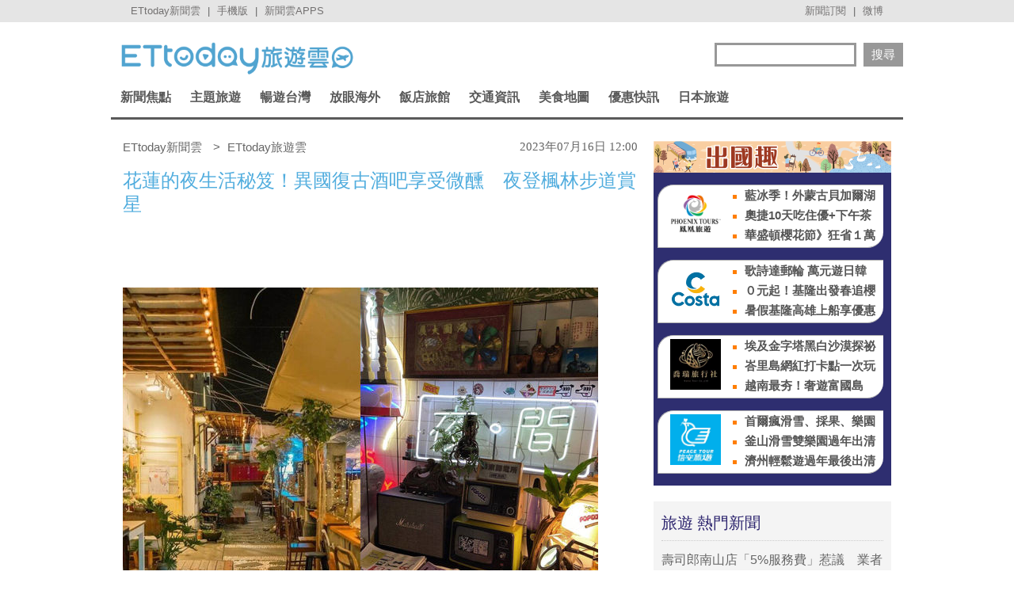

--- FILE ---
content_type: text/html; charset=utf-8
request_url: https://travel.ettoday.net/article/2537881.htm
body_size: 18848
content:
	
<!doctype html>
<html lang="zh-Hant" prefix="og:http://ogp.me/ns#" itemscope itemtype="http://schema.org/NewsArticle">
<head>
<meta charset="utf-8">
<!-- ★非共用meta 開始★ -->	
<link rel="amphtml" href="https://travel.ettoday.net/amp/amp_news.php7?news_id=2537881">
  
<title>花蓮的夜生活秘笈！異國復古酒吧享受微醺　夜登楓林步道賞星 | ETtoday旅遊雲 | ETtoday新聞雲</title>
<link rel="canonical" itemprop="mainEntityOfPage" href="https://travel.ettoday.net/article/2537881.htm"/>	
<meta name="description" content="白天賞盡了花蓮湛藍的海景、鬼斧神工的山景、美麗的田園風光，晚上回到市區後，有些街道可能早已熄燈，顯得格外靜謐。常讓人誤以為夜晚的花蓮很無聊，但花蓮夜生活其實可以很充實，像海風徐徐吹拂著臉頰，耳邊傳來海.." />
<meta property="og:description" content="白天賞盡了花蓮湛藍的海景、鬼斧神工的山景、美麗的田園風光，晚上回到市區後，有些街道可能早已熄燈，顯得格外靜謐。常讓人誤以為夜晚的花蓮很無聊，但花蓮夜生活其實可以很充實，像海風徐徐吹拂著臉頰，耳邊傳來海.."/>	
<meta property="og:url" content="https://travel.ettoday.net/article/2537881.htm" />
<meta property="og:type" content="article"/>
<meta property="og:title" content="花蓮的夜生活秘笈！異國復古酒吧享受微醺　夜登楓林步道賞星 | ETtoday旅遊雲 | ETtoday新聞雲"/>
<meta property="og:image" content="https://cdn2.ettoday.net/images/7112/e7112896.jpg"/>
<meta property="og:image:width" content="1200"/>
<meta property="og:image:height" content="630"/>
<meta property="og:type" content="article"/>
	
<!-- 新聞資訊(系統站內頁專用) 開始 -->
<meta name="section" property="article:section" content="旅遊"/> 
<meta name="subsection" itemprop="articleSection" content="台灣"/>
<meta property="dable:item_id" content="2537881">
<meta name="pubdate" itemprop="dateCreated" itemprop="datePublished" property="article:published_time" content="2023-07-16T12:00:00+08:00"/>
<meta name="lastmod" itemprop="dateModified" http-equiv="last-modified" content="2023-07-13T16:28:53+08:00"/>
<meta name="author" content="ETtoday新聞雲" />
<meta property="article:author" content="https://www.facebook.com/ETtodayTRAVEL" />	
<meta name="source" itemprop="author" content="ETtoday旅遊雲"/>
<meta name="dcterms.rightsHolder" content="ETtoday新聞雲">
<meta name="news_keywords" id="news_keywords" itemprop="keywords" content="ReadyGo,達人旅遊,旅遊情報,花蓮旅遊,花蓮酒吧,花蓮夜景,花蓮市集,花蓮景點,微醺,慵懶" />
<!-- 新聞資訊(系統站內頁專用) 結束 -->
	
<!-- JSON-LD(新聞內頁專用) 開始 -->
<script type="application/ld+json">
{
    "@context": "https://schema.org",
    "@type": "NewsArticle",
    "mainEntityOfPage": "https://travel.ettoday.net/article/2537881.htm",
    "headline": "花蓮的夜生活秘笈！異國復古酒吧享受微醺　夜登楓林步道賞星",
    "url": "https://travel.ettoday.net/article/2537881.htm",
    "thumbnailUrl": "https://cdn2.ettoday.net/images/7112/e7112896.jpg",
    "articleSection":"旅遊",
    "creator": ["2921-翁語慧","2921"],
    "image":{
        "@type":"ImageObject",
        "url":"https://cdn2.ettoday.net/images/7112/e7112896.jpg"
    },
    "dateCreated": "2023-07-16T12:00:00+08:00",
    "datePublished": "2023-07-16T12:00:00+08:00",
    "dateModified": "2023-07-13T16:28:53+08:00",
    "publisher": {
        "@type": "Organization",
        "name": "ETtoday新聞雲",
    "logo": {
        "@type": "ImageObject",
        "url": "https://cdn2.ettoday.net/style/travel/images/push.jpg"
        }
    },
    "author":{
        "@type":"Organization",
        "name":"ETtoday新聞雲",
        "url":"https://www.ettoday.net/"
    },
    "speakable":{
            "@type": "SpeakableSpecification",
            "xpath": [
                "/html/head/meta[@property='og:title']/@content",
                "/html/head/meta[@property='og:description']/@content"
                ]
        },
    "keywords":["ReadyGo","達人旅遊","旅遊情報","花蓮旅遊","花蓮酒吧","花蓮夜景","花蓮市集","花蓮景點","微醺","慵懶"],
    "description": "白天賞盡了花蓮湛藍的海景、鬼斧神工的山景、美麗的田園風光，晚上回到市區後，有些街道可能早已熄燈，顯得格外靜謐。常讓人誤以為夜晚的花蓮很無聊，但花蓮夜生活其實可以很充實，像海風徐徐吹拂著臉頰，耳邊傳來海.."
}
</script>
<!-- JSON-LD(新聞內頁專用) 結束 -->
<!-- ★非共用meta 結束★ -->
	
<!-- 以下為所有網頁共用 -->

<!-- 基本meta 開始 -->
<meta name="viewport" content="width=1200"/>
<!-- 判斷search頁或tag頁或編採不給搜尋引擎蒐錄robots封鎖 開始 -->
    <meta name="robots" content="index,follow,noarchive"/>
    <!-- 判斷search頁或tag頁或編採不給搜尋引擎蒐錄robots封鎖 結束 -->
<link rel="apple-touch-icon" sizes="180x180" href="//cdn2.ettoday.net/style/travel/images/touch-icon.png" />
<link rel="shortcut icon" sizes="192x192" href="//cdn2.ettoday.net/style/travel/images/touch-icon.png" />
<link rel="alternate" type="application/rss+xml" title="ETtoday《旅遊新聞》" href="https://feeds.feedburner.com/ettoday/travel" />
<!-- 基本meta 結束 -->

<!-- ★dns-prefetch 開始★ -->
<link rel="dns-prefetch" href="//ad.ettoday.net">
<link rel="dns-prefetch" href="//ad1.ettoday.net">
<link rel="dns-prefetch" href="//ad2.ettoday.net">
<link rel="dns-prefetch" href="//cache.ettoday.net">
<link rel="dns-prefetch" href="//static.ettoday.net">
<link rel="dns-prefetch" href="//cdn1.ettoday.net">
<link rel="dns-prefetch" href="//cdn2.ettoday.net">
<!-- ★dns-prefetch 結束★ -->

<!-- 社群專用 開始 -->
<meta property="og:locale" content="zh_TW" />
<meta property="fb:app_id" content="146858218737386"/>
<meta property="og:site_name" content="ETtoday旅遊雲"/>
<meta property="article:publisher" content="https://www.facebook.com/ETtodayTRAVEL"/>	
<!-- 社群專用 結束 -->

<!-- CSS、JS 開始-->
<link rel="stylesheet" type="text/css" href="//cdn2.ettoday.net/style/penname2016/css/pen_name.css">
<link href="//cdn2.ettoday.net/style/travel/css/style.css" rel="stylesheet" type="text/css" />
<link href="//cdn2.ettoday.net/style/travel/js/jquery.bxslider/jquery.bxslider.css" rel="stylesheet" type="text/css" />
<script src="//cdn2.ettoday.net/jquery/jquery.js"></script>
<script src="//cdn2.ettoday.net/jquery/jquery.cookie.js"></script>
<script src="//cdn2.ettoday.net/style/travel/js/jquery.lazyload.min.js"></script>
<script src="//cdn2.ettoday.net/style/travel/js/jquery.cycle/jquery.cycle.all.min.js"></script>
<script src="//cdn2.ettoday.net/style/travel/js/jquery.easing.1.3.js"></script>
<script src="//cdn2.ettoday.net/jquery/bxslider/jquery.bxslider.js"></script>
<script src="//cdn2.ettoday.net/style/travel/js/jquery.doubletaptogo/jquery.doubletaptogo.js"></script>
<script src="//cdn2.ettoday.net/style/penname2016/js/pen_name_pc.js"></script>
<script src="//cdn2.ettoday.net/style/travel/js/common.js"></script>
<!-- CSS、JS 結束-->

<!--DFP廣告js 開始-->
<script type="text/javascript" src="//cdn2.ettoday.net/dfp/dfp-gpt.js"></script>
<!--DFP廣告js 結束-->

<!-- Google Tag Manager 開始 -->
<script>
    dataLayer = [{
        'csscode':'travel',
        'page-id':'2537881',
        'category-id':'11',
        'category-name1':'旅遊',
        'category-name2':'台灣',
        'dept-name':'生活中心',
        'author-id':'2921',
        'author-name':'翁語慧',
        'readtype':'PC'
    }];
</script>

<!-- Google Tag Manager -->
<script>(function(w,d,s,l,i){w[l]=w[l]||[];w[l].push({'gtm.start':
    new Date().getTime(),event:'gtm.js'});var f=d.getElementsByTagName(s)[0],
    j=d.createElement(s),dl=l!='dataLayer'?'&l='+l:'';j.async=true;j.src=
    'https://www.googletagmanager.com/gtm.js?id='+i+dl;f.parentNode.insertBefore(j,f);
    })(window,document,'script','dataLayer','GTM-T4NXW5S');</script>
<!-- End Google Tag Manager -->    
<!-- Google Tag Manager 結束 -->

<!-- Global site tag (gtag.js) - Google Analytics 開始 -->
<script async src="https://www.googletagmanager.com/gtag/js?id=G-JQNDWD28RZ"></script>
<script>
  window.dataLayer = window.dataLayer || [];
  function gtag(){dataLayer.push(arguments);}
  gtag('js', new Date());
</script>
<!-- Global site tag (gtag.js) - Google Analytics 結束 -->

		<!-- dmp.js 開始 -->
		<script>
		var et_token = "202fc4a1878c8952ed885450b940b661";
		var kindf_name = "travel";
		</script>
		<script src="https://cdn2.ettoday.net/jquery/dmp/dmp.js"></script>
		<!-- dmp.js 結束 -->


<!-- dmp.js 開始 -->
<script>
var dmp_event_property  ="travel";
var dmp_id              ="2537881";
var dmp_name            ="花蓮的夜生活秘笈！異國復古酒吧享受微醺　夜登楓林步道賞星";
var dmp_keywords        ="ReadyGo,達人旅遊,旅遊情報,花蓮旅遊,花蓮酒吧,花蓮夜景,花蓮市集,花蓮景點,微醺,慵懶";
var dmp_publish_date    ="2023-07-16T12:00:00";
var dmp_modified_date   ="2023-07-13T16:28:53";
var dmp_category_id_list="11_106";
var dmp_is_editor_rec   ="0";
var dmp_et_token        ="202fc4a1878c8952ed885450b940b661";
var dmp_event_id        ="";
</script>
<script src="//cdn2.ettoday.net/jquery/dmp/news.js"></script>
<!-- dmp.js 結束 -->
</head>

<body id="travel" class="news-page news-2537881">


<!-- FB 外掛組件 開始 -->
<div id="fb-root"></div>

<!-- FB 外掛組件 結束 -->

<!-- FB Quote 選取文字分享 開始-->
<div class="fb-quote"></div>
<!-- FB Quote 選取文字分享 結束-->

<!--ettop_box 開始   -->
<div class="ettop_box">
    <div class="ettop"> 
        <!--上方列APP 開始-->
        <div class="ticker"> <a href="https://www.ettoday.net" target="_blank">ETtoday新聞雲</a> | <a href="#" onclick="location.replace('https://www.ettoday.net/changeReadType.php?rtype=0&rurl=https%3A%2F%2Ftravel.ettoday.net%2Farticle%2F2537881.htm');">手機版</a> | <a href="https://www.ettoday.net/events/app/ettoday_app.php7" target="_blank">新聞雲APPS</a> </div>
        <!--上方列APP 結束--> 
        <!--上方列選單 開始-->
        <div class="menu"> <a href="https://www.ettoday.net/events/news-express/epaper.php" target="_blank">新聞訂閱</a> | <a href="https://s.weibo.com/weibo/ETTODAY" target="_blank">微博</a> </div>
        <!--上方列選單 結束--> 
    </div>
</div>
<!--ettop_box 結束-->


<!--wrapper_box 開始-->
<div class="wrapper_box"> 
    <!--轟天雷/凱旋門廣告 開始-->
<div class="top-sky" style="width:1000px;margin:0 auto;text-align:center;position:relative;">
    <script language="JavaScript" type="text/javascript">
        var ts = Math.random();
        document.write('<scr' + 'ipt language="JavaScript" type="text/javascript" src="https://ad1.ettoday.net/ads.php?bid=travel_thunder&rr=' + ts + '"></scr' + 'ipt>');
    </script>
</div>
<!--轟天雷/凱旋門廣告 結束-->
<!-- 雙門簾廣告 start -->
<div class="twin-curtain">
    <script language="JavaScript" type="text/javascript">
        var ts = Math.random();
        document.write('<scr' + 'ipt language="JavaScript" type="text/javascript" src="https://ad1.ettoday.net/ads.php?bid=travel_curtain&rr=' + ts + '"></scr' + 'ipt>');
    </script>
</div>
<!-- 雙門簾廣告  end -->    <!-- 模組 新聞內頁 分享按鈕 開始 -->
    <div id="et_sticky_pc">
        <ul>
            <li><a class="btn logo" href="https://travel.ettoday.net/" title="回首頁">回首頁</a></li>
            <li><a class="btn fb" href="javascript:;" onclick="window.open('//www.facebook.com/sharer/sharer.php?u='+encodeURIComponent('https://travel.ettoday.net/article/2537881.htm?from=travel_NewsShare_fbshare_fixed_PC'),'facebook-share-dialog','width=626,height=436');" title="分享到facebook">facebook</a></li>
            <li><a class="btn line" href="javascript:;" onclick="window.open('https://social-plugins.line.me/lineit/share?url='+encodeURIComponent('https://travel.ettoday.net/article/2537881.htm')+'?from=travel_NewsShare_line_fixed_PC','LINE','width=626,height=500');return false;" title="分享到LINE">Line</a></li>
            <li><a class="btn twitter" href="javascript:;" onclick="window.open('https://twitter.com/intent/tweet?text='+encodeURIComponent('花蓮的夜生活秘笈！異國復古酒吧享受微醺　夜登楓林步道賞星')+'&url=https://travel.ettoday.net/article/2537881.htm?from=travel_NewsShare_twitter_fixed_PC','Twittes','width=626,height=436');return false;" title="分享到Twitter">Twitter</a></li>
            <li><a class="btn link" href="javascript:;" title="複製連結">複製連結</a></li>
        </ul>
    </div>
    <!-- 模組 新聞內頁 分享按鈕 結束 -->
    
    <!--wrapper 開始-->
    <div class="wrapper">

        	

	<!--旅遊雲_浮水印 開始(前skyscanner)----------------------------------------->
<!--
	<script language="JavaScript" type="text/javascript"> 
	<!-- <![CDATA[
	    var ts = Math.random();
	    document.write('<scr' + 'ipt language="JavaScript" type="text/javascript" src="https://ad1.ettoday.net/ads.php?bid=travel_float_right&rr='+ ts +'"></scr' + 'ipt>');
	// ]]> 
	</script>
-->	
	<!--旅遊雲_浮水印 結束(前skyscanner)-->

    <!--長榮航空版位特開 開始----------------------------------------->
    <style>
    .eva_ad{ display:none;}
    @media only screen and ( min-width:1000px){
    .eva_ad{ display:none; position:fixed; left:0px; top:210px; width:60px;}
    }
    </style>
    <div class="eva_ad" >
         <script language="JavaScript" type="text/javascript">
            var ts = Math.random();
            document.write('<scr' + 'ipt language="JavaScript" type="text/javascript" src="https://ad1.ettoday.net/ads.php?bid=travel_special&rr='+ ts +'"></scr' + 'ipt>');
         </script>
    </div>
    <!--長榮航空版位特開 結束-->

        <!--header_box 開始-->
        <div class="header_box"> 
            <!--header 開始-->
            <div class="header"> 
            
                <!--ETtoday旅遊雲 logo 開始-->
                <div class="logo_ettoday"> <a href="/" title="ETtoday旅遊雲:首頁"><span>ETtoday旅遊雲</span></a> </div>
                <!--ETtoday旅遊雲 logo 結束--> 
                
                <!--版頭搜尋 開始-->
                <div class="header_search">
                    <form action="/search.php" method="get">
                        <input class="keyword" type="text" name="keywords" x-webkit-speech value=""/>
                        <input class="go" type="submit" value="搜尋"/>
                    </form>
                </div>
                <!--版頭搜尋 結束-->
                
                <!--主選單 開始-->
        <div class="nav">
            <ul class="clearfix">
                
                              <li >
    
                  <a href="/focus/新聞焦點/" pid="11">新聞焦點</a>  
    
                  <div class="sub">
                                          
                    <a href="https://travel.ettoday.net/article-list.php" tag="https://tr">旅遊新聞總覽</a>   
                        
                                      
                      <a href="/category/旅遊人物/" tag="旅遊人物">旅遊人物</a>
                        
                                      
                      <a href="/category/旅遊新知/" tag="旅遊新知">旅遊新知</a>
                        
                                      
                      <a href="/category/台灣特色/" tag="台灣特色系列">台灣特色</a>
                        
                                      
                      <a href="/category/國外特色/" tag="國外特色系列">國外特色</a>
                        
                                      
                      <a href="/category/達人美食/" tag="達人美食">達人美食</a>
                        
                                      
                      <a href="/category/達人旅遊/" tag="達人旅遊">達人旅遊</a>
                        
                                    </div>
                </li>
                              <li >
    
                  <a href="#/" pid="0">主題旅遊</a>  
    
                  <div class="sub">
                                      
                      <a href="/category/親子旅遊/" tag="親子旅遊">親子旅遊</a>
                        
                                      
                      <a href="/category/露營旅遊/" tag="露營旅遊">露營旅遊</a>
                        
                                      
                      <a href="/category/玩水旅遊/" tag="玩水旅遊">玩水旅遊</a>
                        
                                      
                      <a href="/category/一日遊/" tag="一日遊旅遊">一日遊</a>
                        
                                      
                      <a href="/category/泡湯/" tag="泡湯旅遊">泡湯</a>
                        
                                      
                      <a href="/category/繽紛花海/" tag="花海旅遊">繽紛花海</a>
                        
                                      
                      <a href="/category/遊樂園/" tag="主題樂園">遊樂園</a>
                        
                                      
                      <a href="/category/懶人旅遊/" tag="懶人旅遊">懶人旅遊</a>
                        
                                      
                      <a href="/category/熱血行腳/" tag="熱血行腳">熱血行腳</a>
                        
                                      
                      <a href="/category/遊輪旅遊/" tag="遊輪旅遊">遊輪旅遊</a>
                        
                                      
                      <a href="/category/賞螢去/" tag="賞螢">賞螢去</a>
                        
                                      
                      <a href="/category/櫻花花季/" tag="賞櫻旅遊">櫻花花季</a>
                        
                                    </div>
                </li>
                              <li >
    
                  <a href="/focus/暢遊台灣/" pid="212">暢遊台灣</a>  
    
                  <div class="sub">
                                      
                      <a href="/category/台北/" tag="台北市旅遊">台北</a>
                        
                                      
                      <a href="/category/新北/" tag="新北市旅遊">新北</a>
                        
                                      
                      <a href="/category/桃園/" tag="桃園旅遊">桃園</a>
                        
                                      
                      <a href="/category/新竹/" tag="新竹旅遊">新竹</a>
                        
                                      
                      <a href="/category/苗栗/" tag="苗栗旅遊">苗栗</a>
                        
                                      
                      <a href="/category/台中/" tag="台中旅遊">台中</a>
                        
                                      
                      <a href="/category/南投/" tag="南投旅遊">南投</a>
                        
                                      
                      <a href="/category/彰化/" tag="彰化旅遊">彰化</a>
                        
                                      
                      <a href="/category/雲林/" tag="雲林旅遊">雲林</a>
                        
                                      
                      <a href="/category/嘉義/" tag="嘉義旅遊">嘉義</a>
                        
                                      
                      <a href="/category/台南/" tag="台南旅遊">台南</a>
                        
                                      
                      <a href="/category/高雄/" tag="高雄旅遊">高雄</a>
                        
                                      
                      <a href="/category/屏東/" tag="屏東旅遊">屏東</a>
                        
                                      
                      <a href="/category/基隆/" tag="基隆旅遊">基隆</a>
                        
                                      
                      <a href="/category/宜蘭/" tag="宜蘭旅遊">宜蘭</a>
                        
                                      
                      <a href="/category/花蓮/" tag="花蓮旅遊">花蓮</a>
                        
                                      
                      <a href="/category/台東/" tag="台東旅遊">台東</a>
                        
                                      
                      <a href="/category/綠島/" tag="綠島旅遊">綠島</a>
                        
                                      
                      <a href="/category/蘭嶼/" tag="蘭嶼旅遊">蘭嶼</a>
                        
                                      
                      <a href="/category/澎湖/" tag="澎湖旅遊">澎湖</a>
                        
                                      
                      <a href="/category/金門/" tag="金門旅遊">金門</a>
                        
                                      
                      <a href="/category/馬祖/" tag="馬祖旅遊">馬祖</a>
                        
                                    </div>
                </li>
                              <li >
    
                  <a href="/focus/放眼海外/" pid="213">放眼海外</a>  
    
                  <div class="sub">
                                      
                      <a href="/category/亞洲旅遊/" tag="亞洲旅遊">亞洲旅遊</a>
                        
                                      
                      <a href="/category/韓國旅遊/" tag="韓國旅遊">韓國旅遊</a>
                        
                                      
                      <a href="/category/泰國旅遊/" tag="泰國旅遊">泰國旅遊</a>
                        
                                      
                      <a href="/category/大陸旅遊/" tag="中國旅遊">大陸旅遊</a>
                        
                                      
                      <a href="/category/美洲旅遊/" tag="美洲旅遊">美洲旅遊</a>
                        
                                      
                      <a href="/category/歐洲旅遊/" tag="歐洲旅遊">歐洲旅遊</a>
                        
                                      
                      <a href="/category/其他洲旅遊/" tag="非洲@大洋洲">其他洲旅遊</a>
                        
                                    </div>
                </li>
                              <li >
    
                  <a href="/focus/飯店旅館/" pid="248">飯店旅館</a>  
    
                  <div class="sub">
                                      
                      <a href="/category/星級飯店/" tag="星級飯店">星級飯店</a>
                        
                                      
                      <a href="/category/商務旅館/" tag="商務旅館">商務旅館</a>
                        
                                      
                      <a href="/category/設計旅館/" tag="設計旅館">設計旅館</a>
                        
                                      
                      <a href="/category/度假旅館/" tag="度假旅館">度假旅館</a>
                        
                                      
                      <a href="/category/豪華露營/" tag="豪華露營">豪華露營</a>
                        
                                      
                      <a href="/category/特色民宿/" tag="特色民宿">特色民宿</a>
                        
                                    </div>
                </li>
                              <li >
    
                  <a href="/focus/交通資訊/" pid="341">交通資訊</a>  
    
                  <div class="sub">
                                      
                      <a href="/category/航空動態/" tag="航空動態">航空動態</a>
                        
                                      
                      <a href="/category/廉價航空/" tag="廉價航空旅遊">廉價航空</a>
                        
                                      
                      <a href="/category/鐵路旅遊/" tag="鐵路旅遊">鐵路旅遊</a>
                        
                                      
                      <a href="/category/遊輪旅遊/" tag="遊輪旅遊">遊輪旅遊</a>
                        
                                      
                      <a href="/category/單車旅遊/" tag="單車旅遊">單車旅遊</a>
                        
                                    </div>
                </li>
                              <li >
    
                  <a href="/focus/美食地圖/" pid="214">美食地圖</a>  
    
                  <div class="sub">
                                      
                      <a href="/category/日本料理/" tag="日本美食">日本料理</a>
                        
                                      
                      <a href="/category/高雄美食/" tag="高雄美食">高雄美食</a>
                        
                                      
                      <a href="/category/台南美食/" tag="台南美食">台南美食</a>
                        
                                      
                      <a href="/category/台中美食/" tag="台中美食">台中美食</a>
                        
                                      
                      <a href="/category/台北美食/" tag="台北市美食">台北美食</a>
                        
                                      
                      <a href="/category/新北美食/" tag="新北市美食">新北美食</a>
                        
                                      
                      <a href="/category/花蓮美食/" tag="花蓮美食">花蓮美食</a>
                        
                                      
                      <a href="/category/台灣小吃/" tag="台灣小吃">台灣小吃</a>
                        
                                      
                      <a href="/category/咖啡小館/" tag="咖啡專題">咖啡小館</a>
                        
                                      
                      <a href="/category/美食情報/" tag="美食情報">美食情報</a>
                        
                                      
                      <a href="/category/午餐食客/" tag="午餐食客">午餐食客</a>
                        
                                      
                      <a href="/category/達人美食/" tag="達人美食">達人美食</a>
                        
                                      
                      <a href="/category/米兒食事/" tag="米兒食事">米兒食事</a>
                        
                                      
                      <a href="/category/主題美食/" tag="特色美食系列">主題美食</a>
                        
                                    </div>
                </li>
                              <li >
    
                  <a href="/focus/優惠快訊/" pid="272">優惠快訊</a>  
    
                  <div class="sub">
                                      
                      <a href="/category/美食好康分享/" tag="美食優惠">美食好康分享</a>
                        
                                      
                      <a href="/category/住宿優惠/" tag="住宿優惠">住宿優惠</a>
                        
                                    </div>
                </li>
                              <li >
    
                  <a href="/focus/日本旅遊/" pid="440">日本旅遊</a>  
    
                  <div class="sub">
                                      
                      <a href="/category/日本美食/" tag="日本美食">日本美食</a>
                        
                                      
                      <a href="/category/東京旅遊/" tag="東京旅遊">東京旅遊</a>
                        
                                      
                      <a href="/category/大阪旅遊/" tag="大阪旅遊">大阪旅遊</a>
                        
                                      
                      <a href="/category/京都旅遊/" tag="京都旅遊">京都旅遊</a>
                        
                                      
                      <a href="/category/北海道旅遊/" tag="北海道旅遊">北海道旅遊</a>
                        
                                      
                      <a href="/category/東北旅遊/" tag="東北旅遊">東北旅遊</a>
                        
                                      
                      <a href="/category/關東旅遊/" tag="關東旅遊">關東旅遊</a>
                        
                                      
                      <a href="/category/中部旅遊/" tag="中部旅遊">中部旅遊</a>
                        
                                      
                      <a href="/category/關西旅遊/" tag="日本關西旅遊">關西旅遊</a>
                        
                                      
                      <a href="/category/中國旅遊/" tag="日本中國旅遊">中國旅遊</a>
                        
                                      
                      <a href="/category/四國旅遊/" tag="四國旅遊">四國旅遊</a>
                        
                                      
                      <a href="/category/九州旅遊/" tag="九州旅遊">九州旅遊</a>
                        
                                      
                      <a href="/category/沖繩旅遊/" tag="沖繩旅遊">沖繩旅遊</a>
                        
                                    </div>
                </li>
                            
            </ul>
        </div> 
        <!--主選單 結束--> 


            </div>
            <!--header 結束--> 
        </div>
        <!--header_box 結束--> 

        <!-- 超級大橫幅 start-->
        <div class="banner_970" style="clear:both;width:970px;margin:0px auto 10px auto;text-align:center">
            <script language="JavaScript" type="text/javascript">
                var ts = Math.random();
                document.write('<scr' + 'ipt language="JavaScript" type="text/javascript" src="https://ad1.ettoday.net/ads.php?bid=travel_970x90&rr='+ ts +'"></scr' + 'ipt>');
            </script>
        </div>
        <!-- 超級大橫幅 end-->

        

        <!--container_box 開始-->
        <div class="container_box"> 
            <!--container 開始-->
            <div class="container"> 
                <!--橫列 r1 開始-->
                <div class="r1 clearfix">  
                    <!--直欄 c1 開始-->
                    <div class="c1"> 

<!--breadcrumb_box 開始-->
<div class="breadcrumb_box clearfix">
    <!--麵包屑 開始-->
    <div class="menu_bread_crumb clearfix" itemscope itemtype="//schema.org/BreadcrumbList">
        <!-- 第一層 開始 -->
        <div itemscope itemtype="//schema.org/ListItem" itemprop="itemListElement">
            <a itemprop="item" href="https://www.ettoday.net/">
                <span itemprop="name">ETtoday新聞雲</span>
            </a>
            <meta itemprop="position" content="1" />
        </div>
        <!-- 第一層 結束 -->
        &gt;
        <!-- 第二層 開始 -->
        <div itemscope itemtype="//schema.org/ListItem" itemprop="itemListElement">
            <a itemprop="item" href="https://travel.ettoday.net/">
                <span itemprop="name">ETtoday旅遊雲</span>
            </a>
            <meta itemprop="position" content="2" />
        </div>
        <!-- 第二層 結束 -->
    </div>
    <!--麵包屑 結束-->
    <!--時間 開始-->
    <time class="date" itemprop="datePublished" datetime="2023-07-16T12:00:00+08:00">
        2023年07月16日 12:00    </time>
    <!--時間 結束-->

</div>
<!--breadcrumb_box 結束-->

                        <!--新聞模組 開始-->
                        <div class="subject_news">
                          <!--網站logo 列印時出現 開始-->
                            <div class="site_logo" style="display:none;">
                                <link href="//cdn2.ettoday.net/style/travel/css/print.css" rel="stylesheet" type="text/css" media="print"/>
                                <img src="//cdn2.ettoday.net/style/travel/images/logo_print.jpg"/>
                            </div>
                          <!--網站logo 列印時出現 結束-->  
                          <article>
                            <header>
                              <h1 class="title" itemprop="headline">花蓮的夜生活秘笈！異國復古酒吧享受微醺　夜登楓林步道賞星</h1>
                            </header>  

                            <!--各頻道PC 文首分享 開始-->
                            <!--模組 et_social_1 開始-->
<div class="et_social_1">
	<!-------成人警告 開始----------->
		<!-------成人警告 結束----------->

	<!-- menu 開始 -->
		<!-- <div class="menu">
	</div> -->
		<!-- menu 結束 -->
</div>
<!--模組 et_social_1 結束-->
                            <!--各頻道PC 文首分享 結束-->

                            	                            
                            

							
							
                            <!-- 投票 文章前 開始 -->
                                                                                    <!-- 投票 文章前 結束 -->
                                                        
                            <!--本文 開始-->
				
							
                            <div class="story" itemprop="articleBody">
															
                                <!-- 文章內容 開始 -->
                                <p><img src="//cdn2.ettoday.net/images/7112/d7112896.jpg" alt="▲▼花蓮夜生活指南！感受微醺浪漫的東部夜晚。（圖／ReadyGo提供）" width="600" height="450" /></p>
<p><strong>首圖／IG<a href="https://www.instagram.com/p/Crikn4OpCGL/" target="_blank">@e0420a</a>、 IG<a href="https://www.instagram.com/p/CrNkC8gP8Fb/" target="_blank">@bar_diggin_alc</a></strong></p>
<p><strong>文／<a href="https://imreadygo.com/137679/?utm_source=ETtoday&amp;utm_medium=readmore&amp;utm_campaign=137679_20230711" target="_blank">ReadyGo</a></strong></p>
<p>白天賞盡了花蓮湛藍的海景、鬼斧神工的山景、美麗的田園風光，晚上回到市區後，有些街道可能早已熄燈，顯得格外靜謐。常讓人誤以為夜晚的花蓮很無聊，但花蓮夜生活其實可以很充實，像海風徐徐吹拂著臉頰，耳邊傳來海浪聲，嘴裡吃著花蓮美食、品著獨特調酒，花蓮的夜晚就該這樣過。</p>
<p><a href="https://www.instagram.com/ettodaytravel/" target="_blank"><strong>►更多吃喝玩樂大小事，快追隨旅遊雲官方Instagram</strong></a></p>
<p><strong>花蓮夜生活</strong></p>
<p><strong>東大門夜市</strong></p>
<p>不管到哪個縣市旅遊，夜市行程都是必要的！花蓮晚上必逛夜市最有名的非東大門夜市莫屬，東大門夜市其實是由早期的自強夜市、福町夜市、大陸各省一條街、原住民一條街四大夜市集合而成，從空中俯瞰整體呈現一個「ㄇ」字型，走道寬敞明亮，兩旁的攤販整齊乾淨，逛起來十分舒服。</p>
<p><img src="//cdn2.ettoday.net/images/7112/d7112886.jpg" alt="▲▼花蓮夜生活指南！感受微醺浪漫的東部夜晚。（圖／ReadyGo提供）" width="600" height="450" /></p>
<p><strong>圖／IG<a href="https://www.instagram.com/p/CsqqKptp0Aw/" target="_blank">@su.jesco</a><br type="_moz" />
</strong></p>
<p><img src="//cdn2.ettoday.net/images/7112/d7112885.jpg" alt="▲▼花蓮夜生活指南！感受微醺浪漫的東部夜晚。（圖／ReadyGo提供）" width="360" height="450" /></p>
<p><strong>圖／IG<a href="https://www.instagram.com/p/Cquv0J0vXk8/" target="_blank">@yanshiiidazo</a></strong></p>
<p><strong>花蓮夜景－楓林步道</strong></p>
<p>一邊是中央山脈，一邊是太平洋，沒有過多開發的高樓大廈，純樸寧靜的花蓮夜景非常值得讓人細細品嚐。不管是在海邊聽著浪花拍打聲，還是看著市區的燈火闌珊，或者仰望頭上的點點繁星，花蓮夜景總是那樣的有魅力，平靜的夜晚讓人不自覺放慢步調，花蓮夜景絕對是個適合放鬆充電的好行程。</p>
<p><img src="//cdn2.ettoday.net/images/7112/d7112887.jpg" alt="▲▼花蓮夜生活指南！感受微醺浪漫的東部夜晚。（圖／ReadyGo提供）" /></p>
<p><strong>圖／IG<a href="https://www.instagram.com/p/ChZvXg9pQYS/" target="_blank">@usojapanboy</a></strong></p>
<p><img src="//cdn2.ettoday.net/images/7112/d7112888.jpg" alt="▲▼花蓮夜生活指南！感受微醺浪漫的東部夜晚。（圖／ReadyGo提供）" width="450" height="450" /></p>
<p><strong>圖／IG<a href="https://www.instagram.com/p/ChZvXg9pQYS/" target="_blank">@usojapanboy</a></strong></p>
<p><strong>花蓮又一村文創園區</strong></p>
<p>花蓮又一村文創園區前身是擁有多年歷史的菸酒公賣局舊宿舍，曾經荒廢許久，如今翻修整建變成眷村文創景點，不只復古文青的老屋超好拍，更進駐了許多特色店家、文創市集小攤販、DIY手作體驗等等，吃的玩的喝的通通有，夜晚點上小黃燈讓眷村風情更加濃厚且迷人，是晚餐後散步的好去處。</p>
<p><img src="//cdn2.ettoday.net/images/7112/d7112893.jpg" alt="▲▼花蓮夜生活指南！感受微醺浪漫的東部夜晚。（圖／ReadyGo提供）" width="600" height="400" /></p>
<p><strong>圖／IG<a href="https://www.instagram.com/p/Crikn4OpCGL/" target="_blank">@e0420a</a></strong></p>
<p><img src="//cdn2.ettoday.net/images/7112/d7112894.jpg" alt="▲▼花蓮夜生活指南！感受微醺浪漫的東部夜晚。（圖／ReadyGo提供）" width="600" height="399" /></p>
<p><strong>圖／IG<a href="https://www.instagram.com/p/Crikn4OpCGL/" target="_blank">@e0420a</a></strong></p>
<p><strong>花蓮酒吧</strong></p>
<p><span style="color: rgb(255, 0, 0);"><strong>● 《ETtoday新聞雲》提醒您：喝酒不開車，開車不喝酒。</strong></span></p>
<p><strong>花蓮酒吧Bar Shepherd&ndash;牧羊人</strong></p>
<p>Bar Shepherd&ndash;牧羊人是一間位於花蓮七星潭旁、原野牧場前方的餐酒館，開放式的半露天座位，往外走抬頭就能看到點點繁星，天氣好也能遠眺市景。牧羊人的調酒主要可分成茶類、水果類兩大類，再依據濃淡、酸甜做選擇，並提供多樣化的異國餐點，推薦必點窯烤料理，使用傳統磚窯製成，可以說是一間無論餐點、調酒、用餐氛圍都表現相當優異的花蓮酒吧。</p>
<p><img src="//cdn2.ettoday.net/images/7112/d7112891.jpg" alt="▲▼花蓮夜生活指南！感受微醺浪漫的東部夜晚。（圖／ReadyGo提供）" width="600" height="450" /></p>
<p><strong>圖／IG<a href="https://www.instagram.com/p/Cb2SqrJPExV/" target="_blank">@wuenlin </a></strong></p>
<p><img src="//cdn2.ettoday.net/images/7112/d7112892.jpg" alt="▲▼花蓮夜生活指南！感受微醺浪漫的東部夜晚。（圖／ReadyGo提供）" width="600" height="450" /></p>
<p><strong>圖／IG<a href="https://www.instagram.com/p/Cb2SqrJPExV/" target="_blank">@wuenlin </a></strong></p>
<p><img src="//cdn2.ettoday.net/images/7112/d7112895.jpg" alt="▲▼花蓮夜生活指南！感受微醺浪漫的東部夜晚。（圖／ReadyGo提供）" width="360" height="450" /></p>
<p><strong>圖／IG<a href="https://www.instagram.com/p/CXtjmzJvung/" target="_blank">@girl.chi_chi </a></strong></p>
<p><strong>宅度假staycation</strong></p>
<p>宅度假staycation是一間位2022年底新開幕的花蓮露營風餐酒館，保留老宅原貌，從裝潢設計到桌椅餐具扎扎實實充滿著露營元素，露營椅、投影幕、帳篷、火堆、木柴、燈每個細節角落都不馬唬。調酒採均一價，每杯調酒的名字充滿特色，喝起來十分順口，餐點部分也幾乎沒有雷的，配酒很剛好，只要踏進這間超chill的城市露營風酒吧，很難不愛上這裡。</p>
<p><img src="//cdn2.ettoday.net/images/7112/d7112882.jpg" alt="▲▼花蓮夜生活指南！感受微醺浪漫的東部夜晚。（圖／ReadyGo提供）" /></p>
<p><strong>圖／IG<a href="https://www.instagram.com/p/Cqk14BMPgu6/" target="_blank">@life221205</a></strong></p>
<p><img src="//cdn2.ettoday.net/images/7112/d7112881.jpg" alt="▲▼花蓮夜生活指南！感受微醺浪漫的東部夜晚。（圖／ReadyGo提供）" width="360" height="450" /></p>
<p><strong>圖／IG<a href="https://www.instagram.com/p/Cqk14BMPgu6/" target="_blank">@life221205</a></strong></p>
<p><strong>島東譯電所</strong></p>
<p>紅磚外牆搭配綠色植栽，前身是鐵路警察局長宿舍，外表是一棟老宅，踏進屋內卻彷彿進入另一個神秘世界，島東譯電所結合選物、藝術展覽、食物及調酒，展示了來自世界各地的古物和收藏品，出奇不易的擺設讓人摸不著頭緒。</p>
<p>島東譯電所餐點品項單純，偏中式的調酒層次感十足且特別，是外面少見的味道。手工客家菜包是招牌必點，滷味拼盤入味又下酒，雖然迷幻的混搭風格不是那麼主流，但從進門那刻開始就處處充滿驚喜，非常獨樹一格，很受時下年輕人的歡迎。</p>
<p><img src="//cdn2.ettoday.net/images/7112/d7112884.jpg" alt="▲▼花蓮夜生活指南！感受微醺浪漫的東部夜晚。（圖／ReadyGo提供）" width="361" height="450" /></p>
<p><strong>圖／IG<a href="https://www.instagram.com/p/CrNkC8gP8Fb/" target="_blank">@bar_diggin_alc</a><br type="_moz" />
</strong></p>
<p><img src="//cdn2.ettoday.net/images/7112/d7112883.jpg" alt="▲▼花蓮夜生活指南！感受微醺浪漫的東部夜晚。（圖／ReadyGo提供）" width="360" height="450" /></p>
<p><strong>圖／IG<a href="https://www.instagram.com/p/CrNkC8gP8Fb/" target="_blank">@bar_diggin_alc</a></strong></p>
<p><strong>和嶼 Peace Isle</strong></p>
<p>和嶼是花蓮一間相當有質感的酒吧，整體呈現簡約時尚風，吧台區簡潔明亮，架上整齊排列著各式各樣的酒，看起來十分療癒，酒單從淡到濃主要分為3大類，另有許多創意調酒，並提供無菜單調酒，依個人喜好客製化。有別於多數人對酒吧熱鬧嘈雜的印象，和嶼 Peace Isle是寧靜而輕鬆的，非常適合在這裡悠閒的小酌一下，享受清幽的夜晚。</p>
<p><img src="//cdn2.ettoday.net/images/7112/d7112889.jpg" alt="▲▼花蓮夜生活指南！感受微醺浪漫的東部夜晚。（圖／ReadyGo提供）" width="360" height="450" /></p>
<p><strong>圖／IG<a href="https://www.instagram.com/p/CouZ1xavLA-/" target="_blank">@hirobork</a></strong></p>
<p><img src="//cdn2.ettoday.net/images/7112/d7112890.jpg" alt="▲▼花蓮夜生活指南！感受微醺浪漫的東部夜晚。（圖／ReadyGo提供）" width="360" height="450" /></p>
<p><strong>圖／IG<a href="https://www.instagram.com/p/CriNyeSv8Ky/" target="_blank">@91.alcohol </a></strong></p>
<p><span style="color: rgb(255, 0, 0);"><strong>● 《ETtoday新聞雲》提醒您：喝酒不開車，開車不喝酒。</strong></span></p>
<p><a href="https://ready2go.pros.is/557f88" target="_blank"><strong>花蓮美食｜花蓮在地小吃！炸彈蔥油餅吃哪家？公正包子、周家蒸餃在地人吃這家</strong></a></p>
<p><strong>【你可能也想看】</strong></p>
<p><strong>►<a href="https://travel.ettoday.net/article/2532834.htm?from=travel_Search_list_PC" target="_blank">擁覽蘇梅島絕色山海！仙境villa名單推薦　貼身管家、芳療師是標配</a><br />
►<a href="https://travel.ettoday.net/article/2532892.htm?from=travel_Search_list_PC" target="_blank">肉骨茶控快報到！揭曉新加坡必吃名單　湯頭濃濃胡椒香還可續到飽</a><br />
►<a href="https://travel.ettoday.net/article/2532180.htm?from=travel_Search_list_PC" target="_blank">瑞豐夜市8大必吃不踩雷！爆漿炸蛋蔥油餅、拔絲熱狗超誘人</a></strong></p>                                                                                                <!-- 文章內容 結束 -->
                            </div>
							<!-- google_ad_section_end -->
                            <!--本文 結束-->

<img src="https://www.ettoday.net/source/et_track.php7" width="0" height="0" style="display:none;">





                            
     
<!--tagbanner專區 開始-->
<div class="tag-banner">
    
</div>
<!--tagbanner專區 結束-->

<!--關鍵字 開始-->
<div class="tag">
    <span>關鍵字：</span>
        <a href="/search.php?keywords=ReadyGo">ReadyGo</a>
        <a href="/search.php?keywords=達人旅遊">達人旅遊</a>
        <a href="/search.php?keywords=旅遊情報">旅遊情報</a>
        <a href="/search.php?keywords=花蓮旅遊">花蓮旅遊</a>
        <a href="/search.php?keywords=花蓮酒吧">花蓮酒吧</a>
        <a href="/search.php?keywords=花蓮夜景">花蓮夜景</a>
        <a href="/search.php?keywords=花蓮市集">花蓮市集</a>
        <a href="/search.php?keywords=花蓮景點">花蓮景點</a>
        <a href="/search.php?keywords=微醺">微醺</a>
        <a href="/search.php?keywords=慵懶">慵懶</a>
    </div>
<!--關鍵字 結束-->
                            <!--ETtoday著作權聲明 開始-->
                            <p class="copyright">※本文版權所有，非經授權，不得轉載！[<a target="_blank" href="//www.ettoday.net/member/clause_copyright.php">ETtoday著作權聲明</a>]※</p>
                            <!--ETtoday著作權聲明 結束-->

                                     
																		
                                    <!-- 推薦閱讀上方_文字連結廣告(3) 開始 -->
                                    <div class="recom-events" id="all_news_text1">
                                     <p>
                                     <script language="JavaScript" type="text/javascript">
                                         var ts = Math.random();
                                         document.write('<scr' + 'ipt language="JavaScript" type="text/javascript" src="https://ad.ettoday.net/ads.php?bid=all_news_text1&rr='+ ts +'"></scr' + 'ipt>');
                                     </script>
                                     </p>
                                    </div>
                                    <!-- 推薦閱讀上方_文字連結廣告(3) 結束 -->
                                   
                                   <!-- 推薦活動(依新聞大類) 開始 -->
                                   <div class="recom-events" id="for-event">
                                                                          </div>
                                   <!-- 推薦活動(依新聞大類) 結束 -->   
                                                             </article>                                     
                        </div>
                        <!--新聞模組 結束--> 
                       
<!--各頻道PC 文末分享 開始-->
<!--模組 et_social_2、et_social_3 共用 CSS 開始-->
<link rel="stylesheet" href="https://cdn2.ettoday.net/style/et_common/css/social_sharing_2.css">
<!--模組 et_social_2、et_social_3 共用 CSS 結束-->

<!--模組 et_social_2 開始-->
<div class="et_social_2">
	<p>分享給朋友：</p>
	<!-- menu 開始 -->
	<div class="menu">
				<a href="javascript:;" onclick="window.open('https://www.facebook.com/sharer/sharer.php?u='+encodeURIComponent('https://travel.ettoday.net/article/2537881.htm')+'?from=pc-newsshare-fb','facebook-share-dialog','width=626,height=436');return false;" class="facebook" title="分享到Facebook"></a>
		<a href="javascript:;" onclick="window.open('https://social-plugins.line.me/lineit/share?url='+encodeURIComponent('https://travel.ettoday.net/article/2537881.htm')+'?from=pc-newsshare-line','LINE','width=626,height=500');return false;" class="line" title="分享到LINE"></a>
		<a href="javascript:;" onclick="window.open('https://twitter.com/intent/tweet?text='+encodeURIComponent('花蓮的夜生活秘笈！異國復古酒吧享受微醺　夜登楓林步道賞星')+'&url=https://travel.ettoday.net/article/2537881.htm?from=pc-newsshare-twitter','Twittes','width=626,height=436');return false;" class="x" title="分享到X"></a>
				<a class="copy-link" title="複製連結"></a>
		<a class="print" onclick="window.print();" title="列印本頁"></a> 
				<a class="message scrollgo" title="點我留言" rel=".fb-comments"></a>
			</div>
	<!-- menu 結束 -->
</div>
<!--模組 et_social_2 結束-->

<!--模組 et_social_3 開始-->
<div class="et_social_3">
	<p>追蹤我們：</p>
	<!-- menu 開始 -->
	<div class="menu">
		<a href="https://www.facebook.com/ETtodayTRAVEL" class="facebook" title="追蹤Facebook粉絲團" target="_blank"></a>
		<a href="https://www.youtube.com/channel/UCiwLSOOmKkVKdAB5urp1L7A" class="youtube" title="訂閱YouTube" target="_blank"></a>
		<a href="https://www.instagram.com/ettodaytravel/" class="instagram" title="追蹤IG" target="_blank"></a>
		<a href="https://line.me/R/ti/p/%40vfw0009g" class="line" title="加LINE好友" target="_blank"></a>
		<a href="https://twitter.com/ettodaytw" class="x" title="追蹤X" target="_blank"></a>
		<a href="https://t.me/ETtodaynews" class="telegram" title="追蹤Telegram" target="_blank"></a>
	</div>
	<!-- menu 結束 -->
</div>
<!--模組 et_social_3 結束-->
<!--各頻道PC 文末分享 結束-->

                        <!--分頁 開始-->
                        <div class="menu_pager">
	                        	
                       	</div>
                        <!--分頁 結束--> 
                        <!-- 投票 文章後 開始 -->
                                                                               <!-- 投票 文章後 結束 -->   

                 	                

<link rel="stylesheet" href="https://cdn2.ettoday.net/style/live-frame2018/etlive.css?20181214" type="text/css"/>
                   <script src="https://cdn2.ettoday.net/style/live-frame2018/etlive.js"></script>            <div class="video_frame">
                <h2 class="live_title"><a target="_blank" href="https://msg.ettoday.net/msg_liveshow.php?redir=https%3A%2F%2Fboba.ettoday.net%2Fvideonews%2F490446%3Ffrom%3Dvodframe_travel&vid=490446">【才剛慶生】詹能傑捨命救人殉職！ 上個月羞澀切蛋糕畫面成追憶</a></h2>
                <div id="ettoday_channel_frame" style="clear:both">
                    <div class="ettoday_vod">
                        <span class="live_btn_close"></span>
                        <a href="https://msg.ettoday.net/msg_liveshow.php?redir=https%3A%2F%2Fboba.ettoday.net%2Fvideonews%2F490446%3Ffrom%3Dvodframe_travel&vid=490446" target="_blank">
                            <img src='https://cdn2.ettoday.net/style/misc/loading_800x450.gif' data-original='//cdn2.ettoday.net/film/images/490/d490446.jpg?cdnid=1372757' alt='【才剛慶生】詹能傑捨命救人殉職！ 上個月羞澀切蛋糕畫面成追憶' >
                        </a>
                    </div>
                </div>
            </div>
            <!-- 追蹤碼 開始 -->
             <script async src="https://www.googletagmanager.com/gtag/js?id=G-9K3S62N7C5"></script>
             
             <script>
             window.dataLayer = window.dataLayer || [];
             function gtag(){dataLayer.push(arguments);}
             gtag('js', new Date());
             gtag('config', 'G-9K3S62N7C5');//GA4

             //GA4-load
             gtag('event', 'et_load', {
                 '影片標題_load': '【才剛慶生】詹能傑捨命救人殉職！ 上個月羞澀切蛋糕畫面成追憶',
                 '站台_load': 'vodframe_travel',
                 'send_to': ['G-9K3S62N7C5','G-JYGZKCZLK4']
             });

             //GA4-click
             $(".live_title a,.ettoday_vod a").click(function() {
                 gtag('event', 'et_click', {
                     '影片標題_click': '【才剛慶生】詹能傑捨命救人殉職！ 上個月羞澀切蛋糕畫面成追憶',
                     '站台_click': 'vodframe_travel',
                     'send_to': ['G-9K3S62N7C5','G-JYGZKCZLK4']
                    });
             });
             </script>
             <!-- 追蹤碼 結束 -->  


					
                        <!--推薦閱讀 block_z3 區塊 開始-->
                        <div class="block block_z3">
                            <div class="block_title">
                                <div class="inner">
                                    <h2>推薦閱讀</h2>
                                </div>
                            </div>
                            <div class="block_content">
                                <div class="inner"> 
                                    <!--part_pictxt_2圖文列表 開始 -->
                                    <div class="part_pictxt_2 clearfix recomm-news"> 
		                                    
                                        <div class="box_0 clearfix"> 
				 
                                        	<a class="pic" href="https://travel.ettoday.net/article/2532278.htm" title="逢甲夜市美食精選集！起司淋滿嫩雞超罪惡　必吃人氣串燒界扛霸子">
                                        		<img src="https://cdn2.ettoday.net/style/misc/loading_200x150.gif" data-original="//cdn2.ettoday.net/images/7097/s7097775.jpg" width="100" height="75" alt="逢甲夜市美食精選集！起司淋滿嫩雞超罪惡　必吃人氣串燒界扛霸子"/>
                                        	</a>
				                                        	
                                            <h3>
                                            	<a href="https://travel.ettoday.net/article/2532278.htm" title="逢甲夜市美食精選集！起司淋滿嫩雞超罪惡　必吃人氣串燒界扛霸子">逢甲夜市美食精選集！起司淋滿嫩雞超罪惡　必吃人氣串燒界扛霸子</a>
                                            </h3>
                                        </div>
		                                    
                                        <div class="box_0 clearfix"> 
				 
                                        	<a class="pic" href="https://travel.ettoday.net/article/2504753.htm" title="擁抱滿天星斗！盤點5間花東渡假村　飽覽山海景、齊全設施嗨玩整天">
                                        		<img src="https://cdn2.ettoday.net/style/misc/loading_200x150.gif" data-original="//cdn2.ettoday.net/images/7025/s7025960.jpg" width="100" height="75" alt="擁抱滿天星斗！盤點5間花東渡假村　飽覽山海景、齊全設施嗨玩整天"/>
                                        	</a>
				                                        	
                                            <h3>
                                            	<a href="https://travel.ettoday.net/article/2504753.htm" title="擁抱滿天星斗！盤點5間花東渡假村　飽覽山海景、齊全設施嗨玩整天">擁抱滿天星斗！盤點5間花東渡假村　飽覽山海景、齊全設施嗨玩整天</a>
                                            </h3>
                                        </div>
		                                    
                                        <div class="box_0 clearfix"> 
				 
                                        	<a class="pic" href="https://travel.ettoday.net/article/2518970.htm" title="酸甜芒果季來了！全台6間消暑提案　新鮮果肉撲滿冰上每口都幸福">
                                        		<img src="https://cdn2.ettoday.net/style/misc/loading_200x150.gif" data-original="//cdn2.ettoday.net/images/7063/s7063203.jpg" width="100" height="75" alt="酸甜芒果季來了！全台6間消暑提案　新鮮果肉撲滿冰上每口都幸福"/>
                                        	</a>
				                                        	
                                            <h3>
                                            	<a href="https://travel.ettoday.net/article/2518970.htm" title="酸甜芒果季來了！全台6間消暑提案　新鮮果肉撲滿冰上每口都幸福">酸甜芒果季來了！全台6間消暑提案　新鮮果肉撲滿冰上每口都幸福</a>
                                            </h3>
                                        </div>
		                                    
                                        <div class="box_0 clearfix"> 
				 
                                        	<a class="pic" href="https://travel.ettoday.net/article/2519101.htm" title="美食美景一次擁有！特搜全台5家絕美景觀餐廳　坐擁180度璀璨夜景">
                                        		<img src="https://cdn2.ettoday.net/style/misc/loading_200x150.gif" data-original="//cdn2.ettoday.net/images/7063/s7063527.jpg" width="100" height="75" alt="美食美景一次擁有！特搜全台5家絕美景觀餐廳　坐擁180度璀璨夜景"/>
                                        	</a>
				                                        	
                                            <h3>
                                            	<a href="https://travel.ettoday.net/article/2519101.htm" title="美食美景一次擁有！特搜全台5家絕美景觀餐廳　坐擁180度璀璨夜景">美食美景一次擁有！特搜全台5家絕美景觀餐廳　坐擁180度璀璨夜景</a>
                                            </h3>
                                        </div>
   
                                        <div class="box_0 clearfix"> 
         
                                          <a class="pic" href="https://www.ettoday.net/news/20260123/3106163.htm" title="麥當勞「4夯品買1送1」快閃優惠　摩斯地瓜薯條組合99元">
                                            <img src="//cdn2.ettoday.net/images/7810/c7810387.jpg" width="100" height="75" alt="麥當勞「4夯品買1送1」快閃優惠　摩斯地瓜薯條組合99元"/>
                                          </a>
                                                  
                                            <h3>
                                              <a href="https://www.ettoday.net/news/20260123/3106163.htm" title="麥當勞「4夯品買1送1」快閃優惠　摩斯地瓜薯條組合99元">麥當勞「4夯品買1送1」快閃優惠　摩斯地瓜薯條組合99元</a>
                                            </h3>
                                        </div>
   
                                        <div class="box_0 clearfix"> 
         
                                          <a class="pic" href="https://travel.ettoday.net/article/3098224.htm" title="金紙店斜槓賣炸物！70歲嬤親手包製炸燒賣">
                                            <img src="//cdn2.ettoday.net/images/8572/c8572925.jpg" width="100" height="75" alt="金紙店斜槓賣炸物！70歲嬤親手包製炸燒賣"/>
                                          </a>
                                                  
                                            <h3>
                                              <a href="https://travel.ettoday.net/article/3098224.htm" title="金紙店斜槓賣炸物！70歲嬤親手包製炸燒賣">金紙店斜槓賣炸物！70歲嬤親手包製炸燒賣</a>
                                            </h3>
                                        </div>
   
                                        <div class="box_0 clearfix"> 
         
                                          <a class="pic" href="https://travel.ettoday.net/article/3106192.htm" title="雲林百年三合院變身「森林甜點店」">
                                            <img src="//cdn2.ettoday.net/images/8594/c8594109.jpg" width="100" height="75" alt="雲林百年三合院變身「森林甜點店」"/>
                                          </a>
                                                  
                                            <h3>
                                              <a href="https://travel.ettoday.net/article/3106192.htm" title="雲林百年三合院變身「森林甜點店」">雲林百年三合院變身「森林甜點店」</a>
                                            </h3>
                                        </div>
   
                                        <div class="box_0 clearfix"> 
         
                                          <a class="pic" href="https://travel.ettoday.net/article/3106179.htm" title="壽司郎南山店「5%服務費」惹議　業者解釋：有專人帶位清潔">
                                            <img src="//cdn2.ettoday.net/images/8594/c8594059.jpg" width="100" height="75" alt="壽司郎南山店「5%服務費」惹議　業者解釋：有專人帶位清潔"/>
                                          </a>
                                                  
                                            <h3>
                                              <a href="https://travel.ettoday.net/article/3106179.htm" title="壽司郎南山店「5%服務費」惹議　業者解釋：有專人帶位清潔">壽司郎南山店「5%服務費」惹議　業者解釋：有專人帶位清潔</a>
                                            </h3>
                                        </div>
   
                                        <div class="box_0 clearfix"> 
         
                                          <a class="pic" href="https://travel.ettoday.net/article/3106116.htm" title="別撲空！丹丹漢堡小年夜起連休6天">
                                            <img src="//cdn2.ettoday.net/images/4684/c4684565.jpg" width="100" height="75" alt="別撲空！丹丹漢堡小年夜起連休6天"/>
                                          </a>
                                                  
                                            <h3>
                                              <a href="https://travel.ettoday.net/article/3106116.htm" title="別撲空！丹丹漢堡小年夜起連休6天">別撲空！丹丹漢堡小年夜起連休6天</a>
                                            </h3>
                                        </div>
   
                                        <div class="box_0 clearfix"> 
         
                                          <a class="pic" href="https://travel.ettoday.net/article/3106103.htm" title="姓「馬」免費玩樂園　六福村3大優惠">
                                            <img src="//cdn2.ettoday.net/images/8593/c8593899.jpg" width="100" height="75" alt="姓「馬」免費玩樂園　六福村3大優惠"/>
                                          </a>
                                                  
                                            <h3>
                                              <a href="https://travel.ettoday.net/article/3106103.htm" title="姓「馬」免費玩樂園　六福村3大優惠">姓「馬」免費玩樂園　六福村3大優惠</a>
                                            </h3>
                                        </div>
  	
                                    </div>
                                    <!--part_pictxt_2圖文列表 結束 --> 
                                </div>
                            </div>
                            <div class="block_footer">
                                <div class="inner"> 
                                    <!----> 
                                </div>
                            </div>
                        </div>
                        <!--推薦閱讀 block_z3 區塊 結束--> 



					   	<!--推薦行程 block_z3 區塊 開始-->
                        <div id="recomm-trip" class="block block_z3">
                            <div class="block_title">
                                <div class="inner">
                                    <h2>推薦行程</h2>
                                </div>
                            </div>
                            <div class="block_content">
                                <div class="inner"> 
                                    <!--part_pictxt_2圖文列表 開始 -->
                                    <div class="part_pictxt_2 clearfix"> 
                                        <!--組 開始-->
                                        <div class="box_0 clearfix"> 
											<script language="JavaScript" type="text/javascript">
                                                var ts = Math.random();
                                                document.write('<scr' + 'ipt language="JavaScript" type="text/javascript" src="https://ad.ettoday.net/ads.php?bid=travel_100x75_1&rr='+ ts +'"></scr' + 'ipt>');
                                            </script>
                                        </div>
                                        <!--組 結束--> 
                                        <!--組 開始-->
                                        <div class="box_0 clearfix"> 
											<script language="JavaScript" type="text/javascript">
                                                var ts = Math.random();
                                                document.write('<scr' + 'ipt language="JavaScript" type="text/javascript" src="https://ad.ettoday.net/ads.php?bid=travel_100x75_2&rr='+ ts +'"></scr' + 'ipt>');
                                            </script>
                                        </div>
                                        <!--組 結束-->
                                    </div>
                                    <!--part_pictxt_2圖文列表 結束 --> 
                                </div>
                            </div>
                            <div class="block_footer">
                                <div class="inner"> 
                                    <!----> 
                                </div>
                            </div>
                        </div>
                        <!--推薦行程 block_z3 區塊 結束--> 
                        <!-- 文章推薦模組 1 start-->
                        <div id="travel_recirculation_1" class="recirculation">
                            <script type="text/javascript">
                                var ts = Math.random();
                                document.write('<scr' + 'ipt language="JavaScript" type="text/javascript" src="https://ad.ettoday.net/ads.php?bid=travel_recirculation_1&rr='+ ts +'"></scr' + 'ipt>');
                            </script>
                        </div>
                        <!-- 文章推薦模組 2 end-->
                        

                        <!--讀者迴響 block_z3 區塊 開始-->
                        <div class="block block_z3 fb-comments">
                            <div class="block_title">
                                <div class="inner">
                                    <h2>讀者迴響</h2>
                                </div>
                            </div>
                            <div class="block_content">
                                <div class="inner"> 
                                    <!--et 留言版 開始-->
                                    <div id="et_comments">
                                                                                <!--menu 開始-->
                                        <div class="menu">
                                            <button class="btn_et current gtmclick">ETtoday留言</button>
                                            <button class="btn_fb gtmclick">FB留言</button>
                                        </div>
                                        <!--menu 結束-->
                                        
                                        <!--et_board 開始-->
                                        <div class="et_board">
                                            <!--留言 iframe 開始-->
                                            <iframe id="et_comments_inner" class="et_comments_inner" src="https://media.ettoday.net/source/et_comments3.php7?news_id=2537881&title=%E8%8A%B1%E8%93%AE%E7%9A%84%E5%A4%9C%E7%94%9F%E6%B4%BB%E7%A7%98%E7%AC%88%EF%BC%81%E7%95%B0%E5%9C%8B%E5%BE%A9%E5%8F%A4%E9%85%92%E5%90%A7%E4%BA%AB%E5%8F%97%E5%BE%AE%E9%86%BA%E3%80%80%E5%A4%9C%E7%99%BB%E6%A5%93%E6%9E%97%E6%AD%A5%E9%81%93%E8%B3%9E%E6%98%9F&url=https%3A%2F%2Ftravel.ettoday.net%2Farticle%2F2537881.htm" scrolling="no" allowtransparency="true"></iframe>
                                            <!--留言 iframe 結束-->
                                        </div>
                                        <!--et_board 開始-->

                                        <!--fb_board 開始-->
                                        <div class="fb_board">
                                            <!--FB 留言板 start-->
                                                                
                                            <div class="fb-comments" data-href="https://travel.ettoday.net/article/2537881.htm" data-numposts="5" data-colorscheme="light" width="100%"></div>
                                            <!--FB 留言板 end-->
                                        </div>
                                        <!--fb_board 結束-->

                                        <!--btn_go 下載App按鈕 開始-->
                                        <a class="btn_go gtmclick" href="https://www.ettoday.net/events/ad-source/app/redirect-et-comments.php?news_id=2537881" target="_blank">我也要留言，快前往新聞雲App！</a>
                                        <!--btn_go 下載App按鈕 結束-->
                                    </div>
                                    <!--et 留言版 結束-->
                                </div>
                            </div>
                            <div class="block_footer">
                                <div class="inner"> 
                                    <!----> 
                                </div>
                            </div>
                        </div>
                        <!--讀者迴響 block_z3 區塊 結束--> 

                    </div>
                    <!--直欄 c1 結束--> 
                     
                    <!--直欄 c2 開始-->
                	<div class="c2">
                		<div class="c2_inner">
                		
                        <!-- PC_全網_超級快閃廣告 start -->
                        <div id="all_crazygif" class="crazygif">
                        <script type="text/javascript">
                        (function(){
                            var ts = Math.random();
                            document.write('<scr' + 'ipt type="text/javascript" src="https://ad2.ettoday.net/ads.php?bid=all_crazygif&rr='+ ts +'"></scr' + 'ipt>');
                        })()
                        </script>
                        </div>
                        <!-- PC_全網_超級快閃廣告 end -->

						<!--影音巨幅廣告 300x250 開始-->
                        <div class="banner_300x250">
							<script language="JavaScript" type="text/javascript">
							    var ts = Math.random();
							    document.write('<scr' + 'ipt language="JavaScript" type="text/javascript" src="https://ad2.ettoday.net/ads.php?bid=travel_300x250_video&rr='+ ts +'"></scr' + 'ipt>');
							</script>
                        </div>
                        <!--影音巨幅廣告 300x250 結束--> 
						
                        <!--巨幅(1) 300x250 開始-->
                        <div class="banner_300x250">
							<script language="JavaScript" type="text/javascript">
							    var ts = Math.random();
							    document.write('<scr' + 'ipt language="JavaScript" type="text/javascript" src="https://ad2.ettoday.net/ads.php?bid=travel_300x250_middle&rr='+ ts +'"></scr' + 'ipt>');
							</script>
                        </div>
                        <!--巨幅(1) 300x250 結束--> 	

						<!-- 出國趣 開始-->
						
    <!--旅遊區塊 block_travel 開始-->
    <script type="text/javascript">
        document.write("<link href='//cdn2.ettoday.net/style/hot-trip/css/travel-style.css?ad=" + Math.random() + "' rel='stylesheet' type='text/css' />");
        document.write("<script src='//cdn2.ettoday.net/style/hot-trip/js/travel-action.js?ad=" + Math.random() + "'></s" + "cript>");
    </script>
    <div class="block_travel" id="hot-trip">
        <div class="block_title">
            <div class="inner">
                <h2>熱門行程搶購 Take a trip.</h2>
            </div>
        </div>
        <div class="block_content">
            <div class="inner">
                <!--part_travel_pictxt 開始-->
                <div class="part_travel_pictxt">
                    <!--組-->

                    <div class="piece">
                        <div class="pic">
                            <a href="https://ad.ettoday.net/adclick_sub.php?subid=733-20989&sstr=2-91-124" rel="nofollow" target="_blank"><img src="https://cdn1.ettoday.net/banners/sub/91-124.jpg" width="100" height="75" /></a> <strong>鳳凰0401</strong>
                        </div>
                      <div class="txt">
                        <h3><a href="https://ad.ettoday.net/adclick_sub.php?subid=733-20990&sstr=2-514-548" rel="nofollow" target="_blank"><em class="icon"></em>藍冰季！外蒙古貝加爾湖</a></h3>
                        <h3><a href="https://ad.ettoday.net/adclick_sub.php?subid=733-20991&sstr=2-207-268" rel="nofollow" target="_blank"><em class="icon"></em>奧捷10天吃住優+下午茶</a></h3>
                        <h3><a href="https://ad.ettoday.net/adclick_sub.php?subid=733-20992&sstr=2-235-269" rel="nofollow" target="_blank"><em class="icon"></em>華盛頓櫻花節》狂省１萬</a></h3>
                      </div>
                    </div>
                    <div class="piece">
                        <div class="pic">
                            <a href="https://ad.ettoday.net/adclick_sub.php?subid=734-20993&sstr=2-495-529" rel="nofollow" target="_blank"><img src="https://cdn1.ettoday.net/banners/sub/495-529.jpg" width="100" height="75" /></a> <strong>歌詩達</strong>
                        </div>
                      <div class="txt">
                        <h3><a href="https://ad.ettoday.net/adclick_sub.php?subid=734-20994&sstr=2-496-530" rel="nofollow" target="_blank"><em class="icon"></em>歌詩達郵輪 萬元遊日韓</a></h3>
                        <h3><a href="https://ad.ettoday.net/adclick_sub.php?subid=734-20995&sstr=2-497-531" rel="nofollow" target="_blank"><em class="icon"></em>０元起！基隆出發春追櫻</a></h3>
                        <h3><a href="https://ad.ettoday.net/adclick_sub.php?subid=734-20996&sstr=2-498-532" rel="nofollow" target="_blank"><em class="icon"></em>暑假基隆高雄上船享優惠</a></h3>
                      </div>
                    </div>
                    <div class="piece">
                        <div class="pic">
                            <a href="https://ad.ettoday.net/adclick_sub.php?subid=735-20997&sstr=2-337-370" rel="nofollow" target="_blank"><img src="https://cdn1.ettoday.net/banners/sub/337-370.jpg" width="100" height="75" /></a> <strong>信安旅遊</strong>
                        </div>
                      <div class="txt">
                        <h3><a href="https://ad.ettoday.net/adclick_sub.php?subid=735-20998&sstr=2-176-221" rel="nofollow" target="_blank"><em class="icon"></em>首爾瘋滑雪、採果、樂園</a></h3>
                        <h3><a href="https://ad.ettoday.net/adclick_sub.php?subid=735-20999&sstr=2-217-249" rel="nofollow" target="_blank"><em class="icon"></em>釜山滑雪雙樂園過年出清</a></h3>
                        <h3><a href="https://ad.ettoday.net/adclick_sub.php?subid=735-21000&sstr=2-218-250" rel="nofollow" target="_blank"><em class="icon"></em>濟州輕鬆遊過年最後出清</a></h3>
                      </div>
                    </div>
                    <div class="piece">
                        <div class="pic">
                            <a href="https://ad.ettoday.net/adclick_sub.php?subid=736-21001&sstr=2-276-301" rel="nofollow" target="_blank"><img src="https://cdn1.ettoday.net/banners/sub/276-301.jpg" width="100" height="75" /></a> <strong>喬瑞0101</strong>
                        </div>
                      <div class="txt">
                        <h3><a href="https://ad.ettoday.net/adclick_sub.php?subid=736-21002&sstr=2-277-315" rel="nofollow" target="_blank"><em class="icon"></em>埃及金字塔黑白沙漠探祕</a></h3>
                        <h3><a href="https://ad.ettoday.net/adclick_sub.php?subid=736-21003&sstr=2-250-284" rel="nofollow" target="_blank"><em class="icon"></em>峇里島網紅打卡點一次玩</a></h3>
                        <h3><a href="https://ad.ettoday.net/adclick_sub.php?subid=736-21004&sstr=2-251-285" rel="nofollow" target="_blank"><em class="icon"></em>越南最夯！奢遊富國島</a></h3>
                      </div>
                    </div>                    <!--組--> 
                </div>
                <!--part_travel_pictxt 結束-->
            </div>
        </div>
    </div>
    <script language="JavaScript" type="text/javascript">
    <!-- <![CDATA[
        var ts = Math.random();
        document.write('<scr' + 'ipt language="JavaScript" type="text/javascript" src="https://ad.ettoday.net/ads_sub.php?subid=733-20989&rr='+ ts +'"></scr' + 'ipt>');
        document.write('<scr' + 'ipt language="JavaScript" type="text/javascript" src="https://ad.ettoday.net/ads_sub.php?subid=733-20990&rr='+ ts +'"></scr' + 'ipt>');
        document.write('<scr' + 'ipt language="JavaScript" type="text/javascript" src="https://ad.ettoday.net/ads_sub.php?subid=733-20991&rr='+ ts +'"></scr' + 'ipt>');
        document.write('<scr' + 'ipt language="JavaScript" type="text/javascript" src="https://ad.ettoday.net/ads_sub.php?subid=733-20992&rr='+ ts +'"></scr' + 'ipt>');
        document.write('<scr' + 'ipt language="JavaScript" type="text/javascript" src="https://ad.ettoday.net/ads_sub.php?subid=734-20993&rr='+ ts +'"></scr' + 'ipt>');
        document.write('<scr' + 'ipt language="JavaScript" type="text/javascript" src="https://ad.ettoday.net/ads_sub.php?subid=734-20994&rr='+ ts +'"></scr' + 'ipt>');
        document.write('<scr' + 'ipt language="JavaScript" type="text/javascript" src="https://ad.ettoday.net/ads_sub.php?subid=734-20995&rr='+ ts +'"></scr' + 'ipt>');
        document.write('<scr' + 'ipt language="JavaScript" type="text/javascript" src="https://ad.ettoday.net/ads_sub.php?subid=734-20996&rr='+ ts +'"></scr' + 'ipt>');
        document.write('<scr' + 'ipt language="JavaScript" type="text/javascript" src="https://ad.ettoday.net/ads_sub.php?subid=735-20997&rr='+ ts +'"></scr' + 'ipt>');
        document.write('<scr' + 'ipt language="JavaScript" type="text/javascript" src="https://ad.ettoday.net/ads_sub.php?subid=735-20998&rr='+ ts +'"></scr' + 'ipt>');
        document.write('<scr' + 'ipt language="JavaScript" type="text/javascript" src="https://ad.ettoday.net/ads_sub.php?subid=735-20999&rr='+ ts +'"></scr' + 'ipt>');
        document.write('<scr' + 'ipt language="JavaScript" type="text/javascript" src="https://ad.ettoday.net/ads_sub.php?subid=735-21000&rr='+ ts +'"></scr' + 'ipt>');
        document.write('<scr' + 'ipt language="JavaScript" type="text/javascript" src="https://ad.ettoday.net/ads_sub.php?subid=736-21001&rr='+ ts +'"></scr' + 'ipt>');
        document.write('<scr' + 'ipt language="JavaScript" type="text/javascript" src="https://ad.ettoday.net/ads_sub.php?subid=736-21002&rr='+ ts +'"></scr' + 'ipt>');
        document.write('<scr' + 'ipt language="JavaScript" type="text/javascript" src="https://ad.ettoday.net/ads_sub.php?subid=736-21003&rr='+ ts +'"></scr' + 'ipt>');
        document.write('<scr' + 'ipt language="JavaScript" type="text/javascript" src="https://ad.ettoday.net/ads_sub.php?subid=736-21004&rr='+ ts +'"></scr' + 'ipt>');
    // ]]> -->
    </script>    
    <!--旅遊區塊 block_travel 結束-->

												<!-- 出國趣 結束-->

                        
                        
						<!--人氣新聞 開始-->
                        <div id="hot-news-index" class="block block_z1 xfb">
                            <div class="block_title">
                                <div class="inner">
                                    <h2> 旅遊 熱門新聞</h2><!-- travel -->
                                </div>
                            </div>
                            <div class="block_content">
                                <div class="inner ">
                                    <div class="part_list_5 clearfix">
                                        <div class="col_3 clearfix">
                                            
                                            <!--(新)旅遊雲_新聞文字廣告(1) start-->
                                            <h2>
                                                <script language="JavaScript" type="text/javascript">
                                                    var ts = Math.random();
                                                    document.write('<scr' + 'ipt language="JavaScript" type="text/javascript" src="https://ad2.ettoday.net/ads.php?bid=travel_text_s1&rr='+ ts +'"></scr' + 'ipt>');
                                                </script>
                                            </h2>
                                            <!--(新)旅遊雲_新聞文字廣告(1) end-->
                                            <!--(新)旅遊雲_新聞文字廣告(2) start-->
                                            <h2>
                                                <script language="JavaScript" type="text/javascript">
                                                    var ts = Math.random();
                                                    document.write('<scr' + 'ipt language="JavaScript" type="text/javascript" src="https://ad2.ettoday.net/ads.php?bid=travel_text_s2&rr='+ ts +'"></scr' + 'ipt>');
                                                </script>
                                            </h2>
                                            <!--(新)旅遊雲_新聞文字廣告(2) end-->

                                          
                                            <h3><a href="https://travel.ettoday.net/article/3106179.htm">壽司郎南山店「5%服務費」惹議　業者解釋：有專人帶位清潔</a></h3>
                                          
                                            <h3><a href="https://travel.ettoday.net/article/3105480.htm">人氣漢堡排新北首家第4季開幕</a></h3>
                                          
                                            <h3><a href="https://travel.ettoday.net/article/3098729.htm">Joeman也吃過！新竹必比登推介牛肉麵</a></h3>
                                          
                                            <h3><a href="https://travel.ettoday.net/article/3098946.htm">開業58年只賣花枝羹+米粉炒！</a></h3>
                                          
                                            <h3><a href="https://travel.ettoday.net/article/3105950.htm">2026日月潭櫻花季即起登場</a></h3>
                                          
                                            <h3><a href="https://travel.ettoday.net/article/3095733.htm">永和老字號烘培坊歇業兩年低調重生！</a></h3>
                                          
                                            <h3><a href="https://travel.ettoday.net/article/3105500.htm">手搖飲聯名潮牌推「純金金幣」要價近3萬　史上最貴周邊</a></h3>
                                          
                                            <h3><a href="https://travel.ettoday.net/article/3098141.htm">150元含餵鹿釣蝦摸蜆！大溪佛心農場</a></h3>
                                          
                                            <h3><a href="https://travel.ettoday.net/article/3105393.htm">旅客遊越南「沒隨身帶護照」恐被罰　業者建議影本電子檔也備妥</a></h3>
                                          
                                            <h3><a href="https://travel.ettoday.net/article/3104800.htm">藏壽司x三麗鷗聯名企劃最終回</a></h3>
                                        
                                       </div>
                                    </div>                                      
                                </div>
                            </div>
                            <div class="block_footer">
                                <div class="inner">
                                    <!---->
                                </div>
                            </div>
                        </div>
                                  <!--人氣新聞 結束-->

                        <!--巨幅(2) 300x250 開始-->
                        <div class="banner_300x250">
							<script language="JavaScript" type="text/javascript">
							    var ts = Math.random();
							    document.write('<scr' + 'ipt language="JavaScript" type="text/javascript" src="https://ad2.ettoday.net/ads.php?bid=travel_300x250_bottom&rr='+ ts +'"></scr' + 'ipt>');
							</script>
                        </div>
                        <!--巨幅(2) 300x250 結束-->

                        <!--熱門行程 block_z2 開始-->
                        <div id="hot-events" class="block block_y2">
                          <div class="block_title">
                            <div class="inner">
                              <h2>熱門行程</h2>
                            </div>
                          </div>
                          <div class="block_content">
                            <div class="inner">
                              <!--圖文列表 開始-->
                              <div class="part_pictxt_1">
                                	<div class="box_0 clearfix">
    	<a class="pic" href="https://ad.ettoday.net/adclick.php?bid=sticker&bannerid=118111&pageid=247389" target="_blank" >
    		<img src="http://www.ettoday.net/img/paste/118/118427.jpg" width="75" height="75"/>
    	</a>
        <h3>
        	<a href="https://ad.ettoday.net/adclick.php?bid=sticker&bannerid=118111&pageid=247389" target="_blank">
        		2025新北感溫祭啟動　冬季活動全面熱鬧登場        	</a>
        </h3>
        <p class="summary">新北感溫祭開跑！泡湯集章抽好禮，享受山海雙泉打造的「慢、靜、暖」冬季旅程。</p>
    </div>
                              </div>
                              <!--圖文列表 結束-->
                            </div>
                          </div>
                          <div class="block_footer">
                            <div class="inner">
                              <!---->
                            </div>
                          </div>
                        </div>
                        <!--熱門行程 block_z2 結束-->   

                        <!--旅遊雲_大型摩天_2(300x600)@最新新聞上方 開始-->
                        <div class="banner_300x250">
                                <script language="JavaScript" type="text/javascript">
                                    var ts = Math.random();
                                    document.write('<scr' + 'ipt language="JavaScript" type="text/javascript" src="https://ad2.ettoday.net/ads.php?bid=travel_300x600_2&rr='+ ts +'"></scr' + 'ipt>');
                                </script>
                        </div>
                        <!--旅遊雲_大型摩天_2(300x600)@最新新聞上方 結束-->
						
		                

                        <!--最新新聞 block_y2 區塊 開始-->
                        <div class="block block_y2">
                            <div class="block_title">
                                <div class="inner">
                                    <h2>最新新聞<a href="/focus/%E6%96%B0%E8%81%9E%E7%84%A6%E9%BB%9E/" title="更多" class="more"><span>更多</span></a></h2>
                                </div>
                            </div>
                            <div class="block_content sidebar-newest-news">
                                <div class="inner"> 
                                    <!--part_list_1 文字列表 開始-->
                                    <div class="part_list_1">
	 
                                        <h2>
                                        	<a href="https://www.ettoday.net/news/20260123/3106163.htm" title="麥當勞「4夯品買1送1」快閃優惠　摩斯地瓜薯條組合99元">
                                        		麥當勞「4夯品買1送1」快閃優惠　摩斯地瓜薯條組合99元                                        	</a>
                                        </h2>
	 
                                        <h2>
                                        	<a href="https://travel.ettoday.net/article/3098224.htm" title="金紙店斜槓賣炸物！70歲嬤親手包製炸燒賣">
                                        		金紙店斜槓賣炸物！70歲嬤親手包製炸燒賣                                        	</a>
                                        </h2>
	 
                                        <h2>
                                        	<a href="https://travel.ettoday.net/article/3106192.htm" title="雲林百年三合院變身「森林甜點店」">
                                        		雲林百年三合院變身「森林甜點店」                                        	</a>
                                        </h2>
	 
                                        <h2>
                                        	<a href="https://travel.ettoday.net/article/3106179.htm" title="壽司郎南山店「5%服務費」惹議　業者解釋：有專人帶位清潔">
                                        		壽司郎南山店「5%服務費」惹議　業者解釋：有專人帶位清潔                                        	</a>
                                        </h2>
	 
                                        <h2>
                                        	<a href="https://travel.ettoday.net/article/3106116.htm" title="別撲空！丹丹漢堡小年夜起連休6天">
                                        		別撲空！丹丹漢堡小年夜起連休6天                                        	</a>
                                        </h2>
	 
                                        <h2>
                                        	<a href="https://travel.ettoday.net/article/3106103.htm" title="姓「馬」免費玩樂園　六福村3大優惠">
                                        		姓「馬」免費玩樂園　六福村3大優惠                                        	</a>
                                        </h2>
	 
                                        <h2>
                                        	<a href="https://travel.ettoday.net/article/3098402.htm" title="新北頂溪站「XL號草莓大福」">
                                        		新北頂溪站「XL號草莓大福」                                        	</a>
                                        </h2>
	 
                                        <h2>
                                        	<a href="https://travel.ettoday.net/article/3105950.htm" title="2026日月潭櫻花季即起登場">
                                        		2026日月潭櫻花季即起登場                                        	</a>
                                        </h2>
	                                        
                                    </div>
                                    <!--part_list_1文字列表 結束--> 
                                </div>
                            </div>
                            <div class="block_footer">
                                <div class="inner"> 
                                    <!----> 
                                </div>
                            </div>
                        </div>
                        <!--最新新聞 block_y2 區塊 結束--> 

		                

                        <!--ETtoday旅遊雲社群 block_y1 區塊 開始-->
                        <div class="block block_y1">
                            <div class="block_title">
                                <div class="inner">
                                    <h2>Facebook 上等你來找</h2>
                                </div>
                            </div>
                            <div class="block_content">
                                <div class="inner"> 
                                    <!-- FB粉絲團 開始 -->
									<div class="fb-page" data-href="https://www.facebook.com/ETtodayTRAVEL" data-width="280" data-small-header="false" data-adapt-container-width="true" data-hide-cover="false" data-show-facepile="true" data-show-posts="true"><div class="fb-xfbml-parse-ignore"><blockquote cite="https://www.facebook.com/ETtodayTRAVEL"><a href="https://www.facebook.com/ETtodayTRAVEL">ETtoday旅遊雲</a></blockquote></div></div>
                                    <!-- FB粉絲團 結束 --> 
                                </div>
                            </div>
                            <div class="block_footer">
                                <div class="inner"> 
                                    <!----> 
                                </div>
                            </div>
                        </div>
                        <!--ETtoday旅遊雲社群 block_y1 區塊 結束--> 





                        <!--全網_大型摩天_1(多支素材) [側欄置底] 開始-->
                        <div class="banner_300x250">
                                <script language="JavaScript" type="text/javascript">
                                    var ts = Math.random();
                                    document.write('<scr' + 'ipt language="JavaScript" type="text/javascript" src="https://ad2.ettoday.net/ads.php?bid=travel_300x600_1&rr='+ ts +'"></scr' + 'ipt>');
                                </script>
                        </div>
                        <!--全網_大型摩天_1(多支素材) [側欄置底] 結束-->	
						

                        </div>
                    </div>
                    <!--直欄 c2 結束--> 
              </div>
              <!--橫列 r1 結束--> 
            </div>
            <!--container 結束--> 
        </div>
        <!--container_box 結束--> 
        
		<!--footer_box 開始-->
<div class="footer_box" itemscope itemprop="publisher" itemtype="//schema.org/Organization"> 
	<!--footer 開始-->
	<div class="footer"> 
		<!--footer_menu 開始-->
		<div class="footer_menu">
			<ul class="clearfix">
				<li><a href="&#109;&#097;&#105;&#108;&#116;&#111;:&#101;&#100;&#105;&#116;&#111;&#114;&#064;&#101;&#116;&#116;&#111;&#100;&#097;&#121;&#046;&#110;&#101;&#116;" title="&#101;&#100;&#105;&#116;&#111;&#114;&#064;&#101;&#116;&#116;&#111;&#100;&#097;&#121;&#046;&#110;&#101;&#116;">我要投稿</a></li>
				<li>|</li>
				<li><a href="https://smarturl.it/ettoday-104" target="_blank">人才招募</a></li>
				<li>|</li>
				<li><a href="https://www.ettoday.net/about-ettoday.htm" target="_blank">關於我們</a></li>
				<li>|</li>
				<li><a href="https://www.emic.com.tw/www/index.php?action=adv&id=209" target="_blank">集團簡介</a></li>
				<li>|</li>
				<li><a href="https://events.ettoday.net/adsales/index.php7" target="_blank">廣告刊登/合作提案</a></li>
				<li>|</li>
				<li><a  itemprop="email" content="service@ettoday.net" href="&#109;&#097;&#105;&#108;&#116;&#111;:&#115;&#101;&#114;&#118;&#105;&#099;&#101;&#064;&#101;&#116;&#116;&#111;&#100;&#097;&#121;&#046;&#110;&#101;&#116;" title="&#115;&#101;&#114;&#118;&#105;&#099;&#101;&#064;&#101;&#116;&#116;&#111;&#100;&#097;&#121;&#046;&#110;&#101;&#116;">客服信箱</a></li>
				<li>|</li>
				<li><a href="https://www.ettoday.net/sitemap.htm" target="_blank">Sitemap</a></li>
				<li>|</li>
				<li><a href="https://www.ettoday.net/member/clause_member.php" target="_blank">服務條款</a></li>
				<li>|</li>
				<li><a href="https://www.ettoday.net/member/clause_privacy.php" target="_blank">隱私權政策</a></li>
				<li>|</li>
				<li><a href="https://www.ettoday.net/member/clause_copyright.php" target="_blank">著作權聲明</a></li>
				<li>|</li>
				<li><a href="https://www.ettoday.net/member/clause_duty.php" target="_blank">免責聲明</a></li>
			</ul>
		</div>
		<!--footer_menu 結束-->
		<address>
		<span itemprop="name">東森新媒體控股股份有限公司</span> 版權所有 &copy; <a href="https://www.ettoday.net" target="_top">ETtoday.net</a> All Rights Reserved. 電話：<span itemprop="telephone">+886-2-5555-6366</span>
		</address>
		<!--本區隱藏 開始-->
        <span itemprop="logo" itemscope itemtype="//schema.org/ImageObject">
    		<link itemprop="url" href="//cdn2.ettoday.net/style/travel/images/push.jpg">
		</span>
        <!--本區隱藏 結束-->
	</div>
	<!--footer 結束--> 
</div>
<!--footer_box 結束-->

       
    </div>
    <!--wrapper 結束--> 
</div>
<!--wrapper_box 結束-->



<!-- TenMax 文章頁-推薦閱讀-->
<ins class="rmax"
  data-rmax-space-id="7343e878f5224c06"
  data-rmax-space-type="NATIVE"
  data-target-id=".inner .part_pictxt_2 .box_0"
  data-target-index="1"
  data-target-pos="AFTER"
></ins>
<script async="async" src="//tenmax-static.cacafly.net/ssp/adsbytenmax.js"></script>

<!-- TenMax 文章頁-推薦閱讀-->
<ins class="rmax"
  data-rmax-space-id="7343e878f5224c06"
  data-rmax-space-type="NATIVE"
  data-target-id=".inner .part_pictxt_2 .box_0"
  data-target-index="3"
  data-target-pos="AFTER"
></ins>
<script async="async" src="//tenmax-static.cacafly.net/ssp/adsbytenmax.js"></script>
</body>
</html>


--- FILE ---
content_type: application/javascript;charset=UTF-8
request_url: https://tw.popin.cc/popin_discovery/recommend?mode=new&url=https%3A%2F%2Ftravel.ettoday.net%2Farticle%2F2537881.htm&&device=pc&media=www.ettoday.net&extra=mac&agency=popin-tw&topn=50&ad=200&r_category=all&country=tw&redirect=false&uid=3ecf443bb247f3930c01769143537088&info=eyJ1c2VyX3RkX29zIjoiTWFjIiwidXNlcl90ZF9vc192ZXJzaW9uIjoiMTAuMTUuNyIsInVzZXJfdGRfYnJvd3NlciI6IkNocm9tZSIsInVzZXJfdGRfYnJvd3Nlcl92ZXJzaW9uIjoiMTMxLjAuMCIsInVzZXJfdGRfc2NyZWVuIjoiMTI4MHg3MjAiLCJ1c2VyX3RkX3ZpZXdwb3J0IjoiMTI4MHg3MjAiLCJ1c2VyX3RkX3VzZXJfYWdlbnQiOiJNb3ppbGxhLzUuMCAoTWFjaW50b3NoOyBJbnRlbCBNYWMgT1MgWCAxMF8xNV83KSBBcHBsZVdlYktpdC81MzcuMzYgKEtIVE1MLCBsaWtlIEdlY2tvKSBDaHJvbWUvMTMxLjAuMC4wIFNhZmFyaS81MzcuMzY7IENsYXVkZUJvdC8xLjA7ICtjbGF1ZGVib3RAYW50aHJvcGljLmNvbSkiLCJ1c2VyX3RkX3JlZmVycmVyIjoiIiwidXNlcl90ZF9wYXRoIjoiL2FydGljbGUvMjUzNzg4MS5odG0iLCJ1c2VyX3RkX2NoYXJzZXQiOiJ1dGYtOCIsInVzZXJfdGRfbGFuZ3VhZ2UiOiJlbi11c0Bwb3NpeCIsInVzZXJfdGRfY29sb3IiOiIyNC1iaXQiLCJ1c2VyX3RkX3RpdGxlIjoiJUU4JThBJUIxJUU4JTkzJUFFJUU3JTlBJTg0JUU1JUE0JTlDJUU3JTk0JTlGJUU2JUI0JUJCJUU3JUE3JTk4JUU3JUFDJTg4JUVGJUJDJTgxJUU3JTk1JUIwJUU1JTlDJThCJUU1JUJFJUE5JUU1JThGJUE0JUU5JTg1JTkyJUU1JTkwJUE3JUU0JUJBJUFCJUU1JThGJTk3JUU1JUJFJUFFJUU5JTg2JUJBJUUzJTgwJTgwJUU1JUE0JTlDJUU3JTk5JUJCJUU2JUE1JTkzJUU2JTlFJTk3JUU2JUFEJUE1JUU5JTgxJTkzJUU4JUIzJTlFJUU2JTk4JTlGJTIwJTdDJTIwRVR0b2RheSVFNiU5NyU4NSVFOSU4MSU4QSVFOSU5QiVCMiUyMCU3QyUyMEVUdG9kYXklRTYlOTYlQjAlRTglODElOUUlRTklOUIlQjIiLCJ1c2VyX3RkX3VybCI6Imh0dHBzOi8vdHJhdmVsLmV0dG9kYXkubmV0L2FydGljbGUvMjUzNzg4MS5odG0iLCJ1c2VyX3RkX3BsYXRmb3JtIjoiTGludXggeDg2XzY0IiwidXNlcl90ZF9ob3N0IjoidHJhdmVsLmV0dG9kYXkubmV0IiwidXNlcl9kZXZpY2UiOiJwYyIsInVzZXJfdGltZSI6MTc2OTE0MzUzNzEwMywiZnJ1aXRfYm94X3Bvc2l0aW9uIjoiIiwiZnJ1aXRfc3R5bGUiOiIifQ==&alg=ltr&callback=_p6_a0e715356675
body_size: 45838
content:
_p6_a0e715356675({"author_name":null,"image":"310e0d40ce4a7ac0514a2be5e724f00e.jpg","common_category":["digital","lifestyle"],"image_url":"https://cdn2.ettoday.net/images/7112/e7112896.jpg","title":"花蓮的夜生活秘笈！異國復古酒吧享受微醺　夜登楓林步道賞星 | ETtoday旅遊雲 | ETtoday新聞雲","category":"台灣","keyword":[],"url":"https://travel.ettoday.net/article/2537881.htm","pubdate":"202307160000000000","related":[],"hot":[{"url":"https://travel.ettoday.net/article/3098141.htm","title":"大溪佛心農場一票玩到底！150元含餵鹿釣蝦　還能看水豚寶寶 | ETtoday旅遊雲 | ETtoday新聞雲","image":"d251ff978b1439be0dc71ce6780da6d2.jpg","pubdate":"202601170000000000","category":"台灣","safe_text":true,"common_category":["trip","animalpet"],"image_url":"https://cdn2.ettoday.net/images/8572/e8572511.jpg","task":"ettoday_travel_https_task","score":2}],"share":0,"pop":[],"ad":[{"_id":"528516503","title":"75%男性兩週說讚，有御瑪卡的男性就是如此地帥！","image":"https://imageaws.popin.cc/ML/9f3754747f05b273e2d6caf2c60d9837.png","origin_url":"","url":"https://trace.popin.cc/ju/ic?tn=6e22bb022cd37340eb88f5c2f2512e40&trackingid=2d7d88cab66ef4e0125f2645caba7f10&acid=33395&data=[base64]&uid=3ecf443bb247f3930c01769143537088&mguid=&gprice=tHJw0eHVdrQXFL0lMA8quLSjqD9tmQ9vRjnCjX6CHKk&pb=d","imp":"","media":"三得利健康網路商店","campaign":"4215424","nid":"528516503","imptrackers":["https://trace.popin.cc/ju/ic?tn=6e22bb022cd37340eb88f5c2f2512e40&trackingid=2d7d88cab66ef4e0125f2645caba7f10&acid=33395&data=[base64]&uid=3ecf443bb247f3930c01769143537088&mguid="],"clicktrackers":["https://trace.popin.cc/ju/ic?tn=6e22bb022cd37340eb88f5c2f2512e40&trackingid=2d7d88cab66ef4e0125f2645caba7f10&acid=33395&data=[base64]&uid=3ecf443bb247f3930c01769143537088&mguid=&gprice=tHJw0eHVdrQXFL0lMA8quLSjqD9tmQ9vRjnCjX6CHKk&pb=d","https://a.popin.cc/popin_redirect/redirect?lp=&data=[base64]&token=2d7d88cab66ef4e0125f2645caba7f10&t=1769143538697&uid=3ecf443bb247f3930c01769143537088&nc=1&crypto=hv2Vm8_ErkqETB5MWFAygvLCzUfpjRyt9izb-5Y3aFE="],"score":0.002151056536900487,"score2":0.002217729,"privacy":"","trackingid":"2d7d88cab66ef4e0125f2645caba7f10","c2":6.160332122817636E-4,"c3":0.0,"image_fit":true,"image_background":0,"c":6.0,"userid":"4A_迪艾思_三得利_御瑪卡"},{"_id":"525079984","title":"我們都吃了5年以上20倍濃縮三得利御瑪卡現在就體驗","image":"https://imageaws.popin.cc/ML/e87c5e587eaeac683c0e763a129411da.png","origin_url":"","url":"https://trace.popin.cc/ju/ic?tn=6e22bb022cd37340eb88f5c2f2512e40&trackingid=a4bcb227a6aa5239a715852679263572&acid=33395&data=[base64]&uid=3ecf443bb247f3930c01769143537088&mguid=&gprice=nJGajSBWPYvX9Lieo5auqEy8ZBHmAzZqqL0kMS-Y988&pb=d","imp":"","media":"三得利健康網路商店","campaign":"4215424","nid":"525079984","imptrackers":["https://trace.popin.cc/ju/ic?tn=6e22bb022cd37340eb88f5c2f2512e40&trackingid=a4bcb227a6aa5239a715852679263572&acid=33395&data=[base64]&uid=3ecf443bb247f3930c01769143537088&mguid="],"clicktrackers":["https://trace.popin.cc/ju/ic?tn=6e22bb022cd37340eb88f5c2f2512e40&trackingid=a4bcb227a6aa5239a715852679263572&acid=33395&data=[base64]&uid=3ecf443bb247f3930c01769143537088&mguid=&gprice=nJGajSBWPYvX9Lieo5auqEy8ZBHmAzZqqL0kMS-Y988&pb=d","https://a.popin.cc/popin_redirect/redirect?lp=&data=[base64]&token=a4bcb227a6aa5239a715852679263572&t=1769143538698&uid=3ecf443bb247f3930c01769143537088&nc=1&crypto=hv2Vm8_ErkqETB5MWFAygvLCzUfpjRyt9izb-5Y3aFE="],"score":0.002008442180004621,"score2":0.002070694,"privacy":"","trackingid":"a4bcb227a6aa5239a715852679263572","c2":5.751939606852829E-4,"c3":0.0,"image_fit":true,"image_background":0,"c":6.0,"userid":"4A_迪艾思_三得利_御瑪卡"},{"_id":"531583299","title":"【御瑪卡】我們不敢說自己多強 但起碼能滿足你的需求","image":"https://imageaws.popin.cc/ML/abb9d8b951ad049c07f5553f3d205ad4.png","origin_url":"","url":"https://trace.popin.cc/ju/ic?tn=6e22bb022cd37340eb88f5c2f2512e40&trackingid=96a450a97a018ca2e863ea3f52c5d3e3&acid=33395&data=[base64]&uid=3ecf443bb247f3930c01769143537088&mguid=&gprice=Ldp8NRw9FO9iP4iVArBQE1WYlzMjD3oOtsn2_HhIM_A&pb=d","imp":"","media":"三得利健康網路商店","campaign":"4553582","nid":"531583299","imptrackers":["https://trace.popin.cc/ju/ic?tn=6e22bb022cd37340eb88f5c2f2512e40&trackingid=96a450a97a018ca2e863ea3f52c5d3e3&acid=33395&data=[base64]&uid=3ecf443bb247f3930c01769143537088&mguid="],"clicktrackers":["https://trace.popin.cc/ju/ic?tn=6e22bb022cd37340eb88f5c2f2512e40&trackingid=96a450a97a018ca2e863ea3f52c5d3e3&acid=33395&data=[base64]&uid=3ecf443bb247f3930c01769143537088&mguid=&gprice=Ldp8NRw9FO9iP4iVArBQE1WYlzMjD3oOtsn2_HhIM_A&pb=d","https://a.popin.cc/popin_redirect/redirect?lp=&data=[base64]&token=96a450a97a018ca2e863ea3f52c5d3e3&t=1769143538698&uid=3ecf443bb247f3930c01769143537088&nc=1&crypto=hv2Vm8_ErkqETB5MWFAygvLCzUfpjRyt9izb-5Y3aFE="],"score":0.0018203907237759162,"score2":0.001876814,"privacy":"","trackingid":"96a450a97a018ca2e863ea3f52c5d3e3","c2":5.213353433646262E-4,"c3":0.0,"image_fit":true,"image_background":0,"c":6.0,"userid":"4A_迪艾思_三得利_御瑪卡"},{"_id":"531583378","title":"[御瑪卡]強勢登台，顧好晚上的體力，工作x家庭兼顧","image":"https://imageaws.popin.cc/ML/a20a9e6e0559374852438766b5056465.png","origin_url":"","url":"https://trace.popin.cc/ju/ic?tn=6e22bb022cd37340eb88f5c2f2512e40&trackingid=e24abca73ed1f83f0ceb27078f8dcff4&acid=33395&data=[base64]&uid=3ecf443bb247f3930c01769143537088&mguid=&gprice=m0XlHzwt76fhlFJZ_mkX7N8Y9a8yJbdJ21NjY8YFm1w&pb=d","imp":"","media":"三得利健康網路商店","campaign":"4553582","nid":"531583378","imptrackers":["https://trace.popin.cc/ju/ic?tn=6e22bb022cd37340eb88f5c2f2512e40&trackingid=e24abca73ed1f83f0ceb27078f8dcff4&acid=33395&data=[base64]&uid=3ecf443bb247f3930c01769143537088&mguid="],"clicktrackers":["https://trace.popin.cc/ju/ic?tn=6e22bb022cd37340eb88f5c2f2512e40&trackingid=e24abca73ed1f83f0ceb27078f8dcff4&acid=33395&data=[base64]&uid=3ecf443bb247f3930c01769143537088&mguid=&gprice=m0XlHzwt76fhlFJZ_mkX7N8Y9a8yJbdJ21NjY8YFm1w&pb=d","https://a.popin.cc/popin_redirect/redirect?lp=&data=[base64]&token=e24abca73ed1f83f0ceb27078f8dcff4&t=1769143538698&uid=3ecf443bb247f3930c01769143537088&nc=1&crypto=hv2Vm8_ErkqETB5MWFAygvLCzUfpjRyt9izb-5Y3aFE="],"score":0.0017105767510449009,"score2":0.0017635959999999999,"privacy":"","trackingid":"e24abca73ed1f83f0ceb27078f8dcff4","c2":4.898916813544929E-4,"c3":0.0,"image_fit":true,"image_background":0,"c":6.0,"userid":"4A_迪艾思_三得利_御瑪卡"},{"_id":"531583338","title":"75%男2週口碑有感！表現自己的時候 別忘記帶御瑪卡","image":"https://imageaws.popin.cc/ML/73f9e00e2afa4569a2ae7ba4c4b6a24b.png","origin_url":"","url":"https://trace.popin.cc/ju/ic?tn=6e22bb022cd37340eb88f5c2f2512e40&trackingid=d6090ca9e69ef67c9c0757943eff0d29&acid=33395&data=[base64]&uid=3ecf443bb247f3930c01769143537088&mguid=&gprice=-PgrEh8va0i8sLtaNwRb3_LMhvVl-BawgFuicI9zLmM&pb=d","imp":"","media":"三得利健康網路商店","campaign":"4553582","nid":"531583338","imptrackers":["https://trace.popin.cc/ju/ic?tn=6e22bb022cd37340eb88f5c2f2512e40&trackingid=d6090ca9e69ef67c9c0757943eff0d29&acid=33395&data=[base64]&uid=3ecf443bb247f3930c01769143537088&mguid="],"clicktrackers":["https://trace.popin.cc/ju/ic?tn=6e22bb022cd37340eb88f5c2f2512e40&trackingid=d6090ca9e69ef67c9c0757943eff0d29&acid=33395&data=[base64]&uid=3ecf443bb247f3930c01769143537088&mguid=&gprice=-PgrEh8va0i8sLtaNwRb3_LMhvVl-BawgFuicI9zLmM&pb=d","https://a.popin.cc/popin_redirect/redirect?lp=&data=[base64]&token=d6090ca9e69ef67c9c0757943eff0d29&t=1769143538699&uid=3ecf443bb247f3930c01769143537088&nc=1&crypto=hv2Vm8_ErkqETB5MWFAygvLCzUfpjRyt9izb-5Y3aFE="],"score":0.0015829551070602073,"score2":0.0016320190000000002,"privacy":"","trackingid":"d6090ca9e69ef67c9c0757943eff0d29","c2":4.5334192691370845E-4,"c3":0.0,"image_fit":true,"image_background":0,"c":6.0,"userid":"4A_迪艾思_三得利_御瑪卡"},{"_id":"661e6535324ed172b08b4568","dsp":"appier","title":"當年的楓之谷回來了 楓之谷世界","image":"https://cr.adsappier.com/i/ff142eb5-c796-4d40-a946-c00ca6993733/Rne4pOE_1751451124241_0.jpeg","origin_url":"https://tw.c.appier.net/xclk?bidobjid=GeO1Dpp9CvaqoHpc8vxyaQ&cid=UT1gSoEXQL-tBE-pl1JEBQ&crid=tIdJ-wVKQkKNE7sonMbilA&crpid=g6KLTkf-SnC3n-fZsUAPwQ&soid=WYaH&partner_id=0ZbOxc8zecjd&bx=Cylxwnu_7rumKq6D7ruR70GRo0wy7nx1wmQ121lRZYSm38x93HtRUmtNCnz93HM1K4lEUHM12qM-uYSxJ4u_o1x1UDo121lWw8o1K4lWUyu_uqGxu1x1UD7muqa1ord9orI97yQxujR&ui=CylYc8Myuqa1or69oqGzKquzKqGP70a_ord1eM&consent=1&ddhh=oqoWoM","url":"https://a.popin.cc/popin_redirect/redirect?lp=https%3A%2F%2Ftw.c.appier.net%2Fxclk%3Fbidobjid%3DGeO1Dpp9CvaqoHpc8vxyaQ%26cid%3DUT1gSoEXQL-tBE-pl1JEBQ%26crid%3DtIdJ-wVKQkKNE7sonMbilA%26crpid%3Dg6KLTkf-SnC3n-fZsUAPwQ%26soid%3DWYaH%26partner_id%3D0ZbOxc8zecjd%26bx%3DCylxwnu_7rumKq6D7ruR70GRo0wy7nx1wmQ121lRZYSm38x93HtRUmtNCnz93HM1K4lEUHM12qM-uYSxJ4u_o1x1UDo121lWw8o1K4lWUyu_uqGxu1x1UD7muqa1ord9orI97yQxujR%26ui%3DCylYc8Myuqa1or69oqGzKquzKqGP70a_ord1eM%26consent%3D1%26ddhh%3DoqoWoM&data=[base64]&token=ed56046f7c1fba79a8e5&t=1769143538697&uid=3ecf443bb247f3930c01769143537088&crypto=hv2Vm8_ErkqETB5MWFAygvLCzUfpjRyt9izb-5Y3aFE=","imp":"https://a.popin.cc/popin_redirect/redirect?lp=&data=[base64]&token=ed56046f7c1fba79a8e5&t=1769143538697&uid=3ecf443bb247f3930c01769143537088&type=imp","media":"Maplestory Worlds","campaign":"661e62fd324ed12b388b4567","nid":"661e6535324ed172b08b4568","imptrackers":["https://ss-jp2.appiersig.com/winshowimg?bidobjid=GeO1Dpp9CvaqoHpc8vxyaQ&cid=UT1gSoEXQL-tBE-pl1JEBQ&crid=tIdJ-wVKQkKNE7sonMbilA&crpid=g6KLTkf-SnC3n-fZsUAPwQ&soid=WYaH&partner_id=0ZbOxc8zecjd&bx=Cylxwnu_7rumKq6D7ruR70GRo0wy7nx1wmQ121lRZYSm38x93HtRUmtNCnz93HM1K4lEUHM12qM-uYSxJ4u_o1x1UDo121lWw8o1K4lWUyu_uqGxu1x1UD7muqa1ord9orI97yQxujR&ui=CylYc8Myuqa1or69oqGzKquzKqGP70a_ord1eM&consent=1&ddhh=oqoWoM&price=0.052687524414062506","https://vst.c.appier.net/w?cid=UT1gSoEXQL-tBE-pl1JEBQ&crid=tIdJ-wVKQkKNE7sonMbilA&crpid=g6KLTkf-SnC3n-fZsUAPwQ&bidobjid=GeO1Dpp9CvaqoHpc8vxyaQ&partner_id=0ZbOxc8zecjd&tracking_ns=622d4f6d43bf814&consent=1&w=1","https://gocm.c.appier.net/popin","https://abr.ge/@maplestoryworlds/appier?ad_creative=gl_artale_upd_wolmyopq&ad_group=appier_broad&ad_id=&campaign=1-1_gl_tw_250424&campaign_id=&click_id=UT1gSoEXQL-tBE-pl1JEBQ.GeO1Dpp9CvaqoHpc8vxyaQ&content=pc_tw&routing_short_id=c2scrk&sub_id=appier_broad&term=gl_artale_upd_wolmyopq&tracking_template_id=8401036b5b450b109782956327e3f443&ad_type=view&_atrk_c=UT1gSoEXQL-tBE-pl1JEBQ&_atrk_cr=tIdJ-wVKQkKNE7sonMbilA&_atrk_pt=0ZbOxc8zecjd&_atrk_bi=GeO1Dpp9CvaqoHpc8vxyaQ&_atrk_f=${appierfsk}","https://mt-usw.appiersig.com/event?bidobjid=GeO1Dpp9CvaqoHpc8vxyaQ&cid=UT1gSoEXQL-tBE-pl1JEBQ&oid=TbOw08gTQ3SyhML0FPS_pA&partner_id=0ZbOxc8zecjd&s2s=0&event=show&loc=show&dm=&osv=10.15.7.0&adj=0&cn=0JLlNJYi-KYiRJbOfwHf9UYiR&url=[base64]"],"clicktrackers":[],"score":0.001612099852123313,"score2":0.001612099852123313,"privacy":"","image_fit":true},{"_id":"524239409","title":"20倍濃縮瑪卡年末回饋默默準備聖誕節的你千萬別錯過","image":"https://imageaws.popin.cc/ML/63b046f6440ed28857b71f8ead1deace.png","origin_url":"","url":"https://trace.popin.cc/ju/ic?tn=6e22bb022cd37340eb88f5c2f2512e40&trackingid=95ffbe9e97705900683acd43a19a45e2&acid=33395&data=[base64]&uid=3ecf443bb247f3930c01769143537088&mguid=&gprice=XuspoczLenGcd4ljuqmYyuS3tkS8X1-RL7uvFM-UqLo&pb=d","imp":"","media":"三得利健康網路商店","campaign":"4506667","nid":"524239409","imptrackers":["https://trace.popin.cc/ju/ic?tn=6e22bb022cd37340eb88f5c2f2512e40&trackingid=95ffbe9e97705900683acd43a19a45e2&acid=33395&data=[base64]&uid=3ecf443bb247f3930c01769143537088&mguid="],"clicktrackers":["https://trace.popin.cc/ju/ic?tn=6e22bb022cd37340eb88f5c2f2512e40&trackingid=95ffbe9e97705900683acd43a19a45e2&acid=33395&data=[base64]&uid=3ecf443bb247f3930c01769143537088&mguid=&gprice=XuspoczLenGcd4ljuqmYyuS3tkS8X1-RL7uvFM-UqLo&pb=d","https://a.popin.cc/popin_redirect/redirect?lp=&data=[base64]&token=95ffbe9e97705900683acd43a19a45e2&t=1769143538699&uid=3ecf443bb247f3930c01769143537088&nc=1&crypto=hv2Vm8_ErkqETB5MWFAygvLCzUfpjRyt9izb-5Y3aFE="],"score":0.0013722309972250156,"score2":0.001414763,"privacy":"","trackingid":"95ffbe9e97705900683acd43a19a45e2","c2":3.929860540665686E-4,"c3":0.0,"image_fit":true,"image_background":0,"c":6.0,"userid":"4A_迪艾思_三得利_御瑪卡"},{"_id":"219550717","title":"追劇追太久 護眼保單要入手【安心護眼定期眼睛險】","image":"https://imageaws.popin.cc/ML/41d21a4bf173e32a4c9f1055fde78b21.png","origin_url":"","url":"https://trace.popin.cc/ju/ic?tn=6e22bb022cd37340eb88f5c2f2512e40&trackingid=37006947cf775409fb543d38eded6029&acid=1209&data=[base64]&uid=3ecf443bb247f3930c01769143537088&mguid=&gprice=2JLDNi0Lif3kYVehKEvxwcptXEBdJeQO57Fty-oz7iY&pb=d","imp":"","media":"安達人壽 安心護眼","campaign":"2571312","nid":"219550717","imptrackers":["https://trace.popin.cc/ju/ic?tn=6e22bb022cd37340eb88f5c2f2512e40&trackingid=37006947cf775409fb543d38eded6029&acid=1209&data=[base64]&uid=3ecf443bb247f3930c01769143537088&mguid="],"clicktrackers":["https://trace.popin.cc/ju/ic?tn=6e22bb022cd37340eb88f5c2f2512e40&trackingid=37006947cf775409fb543d38eded6029&acid=1209&data=[base64]&uid=3ecf443bb247f3930c01769143537088&mguid=&gprice=2JLDNi0Lif3kYVehKEvxwcptXEBdJeQO57Fty-oz7iY&pb=d","https://a.popin.cc/popin_redirect/redirect?lp=&data=[base64]&token=37006947cf775409fb543d38eded6029&t=1769143538699&uid=3ecf443bb247f3930c01769143537088&nc=1&crypto=hv2Vm8_ErkqETB5MWFAygvLCzUfpjRyt9izb-5Y3aFE="],"score":0.0012151440827638748,"score2":0.001252808,"privacy":"","trackingid":"37006947cf775409fb543d38eded6029","c2":6.959988386370242E-4,"c3":0.0,"image_fit":false,"image_background":0,"c":3.0,"userid":"nicky"},{"_id":"496800436","title":"2026美肌新趨勢「外泌體＋矽谷電波X」聯手，開啟高階養膚新世代","image":"https://imageaws.popin.cc/ML/10f03ededc70e4070459041fa5089738.png","origin_url":"","url":"https://trace.popin.cc/ju/ic?tn=6e22bb022cd37340eb88f5c2f2512e40&trackingid=a113978684decd4ef3c882d85495b4b2&acid=24961&data=[base64]&uid=3ecf443bb247f3930c01769143537088&mguid=&gprice=YYObZ4sJZRC17F5r8Vft9CHspybwaA0IqWuwaRMlsWk&pb=d","imp":"","media":"矽谷電波X","campaign":"4299028","nid":"496800436","imptrackers":["https://trace.popin.cc/ju/ic?tn=6e22bb022cd37340eb88f5c2f2512e40&trackingid=a113978684decd4ef3c882d85495b4b2&acid=24961&data=[base64]&uid=3ecf443bb247f3930c01769143537088&mguid="],"clicktrackers":["https://trace.popin.cc/ju/ic?tn=6e22bb022cd37340eb88f5c2f2512e40&trackingid=a113978684decd4ef3c882d85495b4b2&acid=24961&data=[base64]&uid=3ecf443bb247f3930c01769143537088&mguid=&gprice=YYObZ4sJZRC17F5r8Vft9CHspybwaA0IqWuwaRMlsWk&pb=d","https://a.popin.cc/popin_redirect/redirect?lp=&data=[base64]&token=a113978684decd4ef3c882d85495b4b2&t=1769143538700&uid=3ecf443bb247f3930c01769143537088&nc=1&crypto=hv2Vm8_ErkqETB5MWFAygvLCzUfpjRyt9izb-5Y3aFE="],"score":0.0010784962136591897,"score2":0.0011119239999999998,"privacy":"","trackingid":"a113978684decd4ef3c882d85495b4b2","c2":3.860842261929065E-4,"c3":0.0,"image_fit":true,"image_background":0,"c":4.8,"userid":"沃醫學_Sylfirm矽谷電波"},{"_id":"525845117","title":"[御瑪卡]讓男人不再逃避 正面對決","image":"https://imageaws.popin.cc/ML/1c613f76b884634a0c5d40d068f96dc3.png","origin_url":"","url":"https://trace.popin.cc/ju/ic?tn=6e22bb022cd37340eb88f5c2f2512e40&trackingid=032e37afbcd0171a29cd81c98bf2962c&acid=33395&data=[base64]&uid=3ecf443bb247f3930c01769143537088&mguid=&gprice=Fso-AOuCJJeVH_tS208_Ir3BJ-UK1MxvShaPgUkjRVc&pb=d","imp":"","media":"三得利健康網路商店","campaign":"4215424","nid":"525845117","imptrackers":["https://trace.popin.cc/ju/ic?tn=6e22bb022cd37340eb88f5c2f2512e40&trackingid=032e37afbcd0171a29cd81c98bf2962c&acid=33395&data=[base64]&uid=3ecf443bb247f3930c01769143537088&mguid="],"clicktrackers":["https://trace.popin.cc/ju/ic?tn=6e22bb022cd37340eb88f5c2f2512e40&trackingid=032e37afbcd0171a29cd81c98bf2962c&acid=33395&data=[base64]&uid=3ecf443bb247f3930c01769143537088&mguid=&gprice=Fso-AOuCJJeVH_tS208_Ir3BJ-UK1MxvShaPgUkjRVc&pb=d","https://a.popin.cc/popin_redirect/redirect?lp=&data=[base64]&token=032e37afbcd0171a29cd81c98bf2962c&t=1769143538700&uid=3ecf443bb247f3930c01769143537088&nc=1&crypto=hv2Vm8_ErkqETB5MWFAygvLCzUfpjRyt9izb-5Y3aFE="],"score":9.497118694895481E-4,"score2":9.79148E-4,"privacy":"","trackingid":"032e37afbcd0171a29cd81c98bf2962c","c2":2.719881013035774E-4,"c3":0.0,"image_fit":true,"image_background":0,"c":6.0,"userid":"4A_迪艾思_三得利_御瑪卡"},{"_id":"257616596","title":"上班看電腦 眼睛壓力大 護眼保單要入手【安心護眼定期眼睛險】","image":"https://imageaws.popin.cc/ML/3044360057d853ccc3be5884043a0a31.png","origin_url":"","url":"https://trace.popin.cc/ju/ic?tn=6e22bb022cd37340eb88f5c2f2512e40&trackingid=5e15936167176c63a135f95a205f1789&acid=1209&data=[base64]&uid=3ecf443bb247f3930c01769143537088&mguid=&gprice=mdY5igtk7QNy-FKLhpSvDNu00SMv56Xpu7mPmGuaL7w&pb=d","imp":"","media":"安達人壽 安心護眼","campaign":"2571312","nid":"257616596","imptrackers":["https://trace.popin.cc/ju/ic?tn=6e22bb022cd37340eb88f5c2f2512e40&trackingid=5e15936167176c63a135f95a205f1789&acid=1209&data=[base64]&uid=3ecf443bb247f3930c01769143537088&mguid="],"clicktrackers":["https://trace.popin.cc/ju/ic?tn=6e22bb022cd37340eb88f5c2f2512e40&trackingid=5e15936167176c63a135f95a205f1789&acid=1209&data=[base64]&uid=3ecf443bb247f3930c01769143537088&mguid=&gprice=mdY5igtk7QNy-FKLhpSvDNu00SMv56Xpu7mPmGuaL7w&pb=d","https://a.popin.cc/popin_redirect/redirect?lp=&data=[base64]&token=5e15936167176c63a135f95a205f1789&t=1769143538700&uid=3ecf443bb247f3930c01769143537088&nc=1&crypto=hv2Vm8_ErkqETB5MWFAygvLCzUfpjRyt9izb-5Y3aFE="],"score":9.351781171776974E-4,"score2":9.64164E-4,"privacy":"","trackingid":"5e15936167176c63a135f95a205f1789","c2":5.356441834010184E-4,"c3":0.0,"image_fit":false,"image_background":0,"c":3.0,"userid":"nicky"},{"_id":"504135195","title":"想告別臉上肝斑？年底前聚會靠矽谷電波X養出好膚質，溫和除斑不怕復發","image":"https://imageaws.popin.cc/ML/3fb83d42f6f4bba2a8e4f13d924c7172.png","origin_url":"","url":"https://trace.popin.cc/ju/ic?tn=6e22bb022cd37340eb88f5c2f2512e40&trackingid=4c29354e3cc14ea8f9f6c50562535348&acid=24961&data=[base64]&uid=3ecf443bb247f3930c01769143537088&mguid=&gprice=GFbiblBgUHlj7MPYJE04e_KZ-oWnpAaA1f3uD-BKt4A&pb=d","imp":"","media":"矽谷電波X","campaign":"4352427","nid":"504135195","imptrackers":["https://trace.popin.cc/ju/ic?tn=6e22bb022cd37340eb88f5c2f2512e40&trackingid=4c29354e3cc14ea8f9f6c50562535348&acid=24961&data=[base64]&uid=3ecf443bb247f3930c01769143537088&mguid="],"clicktrackers":["https://trace.popin.cc/ju/ic?tn=6e22bb022cd37340eb88f5c2f2512e40&trackingid=4c29354e3cc14ea8f9f6c50562535348&acid=24961&data=[base64]&uid=3ecf443bb247f3930c01769143537088&mguid=&gprice=GFbiblBgUHlj7MPYJE04e_KZ-oWnpAaA1f3uD-BKt4A&pb=d","https://a.popin.cc/popin_redirect/redirect?lp=&data=[base64]&token=4c29354e3cc14ea8f9f6c50562535348&t=1769143538701&uid=3ecf443bb247f3930c01769143537088&nc=1&crypto=hv2Vm8_ErkqETB5MWFAygvLCzUfpjRyt9izb-5Y3aFE="],"score":9.011232407080345E-4,"score2":9.29054E-4,"privacy":"","trackingid":"4c29354e3cc14ea8f9f6c50562535348","c2":3.225831896997988E-4,"c3":0.0,"image_fit":true,"image_background":0,"c":4.8,"userid":"沃醫學_Sylfirm矽谷電波"},{"_id":"67a42ccb324ed151a58b4569","dsp":"breaktime","title":"踩著空氣，邁向極限，讓每一步都輕盈有力","image":"https://tpc.googlesyndication.com/pimgad/15298232671683187227?","origin_url":"https://tinyurl.com/2y4mq3nt","url":"https://a.popin.cc/popin_redirect/redirect?lp=https%3A%2F%2Ftinyurl.com%2F2y4mq3nt&data=[base64]&token=8d6deeefc41a8dfc534c&t=1769143538697&uid=3ecf443bb247f3930c01769143537088&crypto=hv2Vm8_ErkqETB5MWFAygvLCzUfpjRyt9izb-5Y3aFE=","imp":"https://a.popin.cc/popin_redirect/redirect?lp=&data=[base64]&token=8d6deeefc41a8dfc534c&t=1769143538697&uid=3ecf443bb247f3930c01769143537088&type=imp","media":"NIKE AIR MAX","campaign":"67a42b37324ed1fe838b456c","nid":"67a42ccb324ed151a58b4569","imptrackers":[],"clicktrackers":[],"score":9.179211986432051E-4,"score2":9.179211986432051E-4,"privacy":"","image_fit":true,"nurl":"https://internal-test.com/win-notice"},{"_id":"413565764","title":"不只對肝斑有用！皮膚科醫生大推「矽谷電波Ｘ」淡斑同步修復養膚","image":"https://imageaws.popin.cc/ML/78450fd832b8ca76140b531549f6e802.png","origin_url":"","url":"https://trace.popin.cc/ju/ic?tn=6e22bb022cd37340eb88f5c2f2512e40&trackingid=a1cf95081c0fe45209a8688415efad32&acid=24961&data=[base64]&uid=3ecf443bb247f3930c01769143537088&mguid=&gprice=ic5BM4nVhq_hLWt0Pl3TUS77GlXk9-mcSCWTTxRcZSw&pb=d","imp":"","media":"矽谷電波X","campaign":"3645968","nid":"413565764","imptrackers":["https://trace.popin.cc/ju/ic?tn=6e22bb022cd37340eb88f5c2f2512e40&trackingid=a1cf95081c0fe45209a8688415efad32&acid=24961&data=[base64]&uid=3ecf443bb247f3930c01769143537088&mguid="],"clicktrackers":["https://trace.popin.cc/ju/ic?tn=6e22bb022cd37340eb88f5c2f2512e40&trackingid=a1cf95081c0fe45209a8688415efad32&acid=24961&data=[base64]&uid=3ecf443bb247f3930c01769143537088&mguid=&gprice=ic5BM4nVhq_hLWt0Pl3TUS77GlXk9-mcSCWTTxRcZSw&pb=d","https://a.popin.cc/popin_redirect/redirect?lp=&data=[base64]&token=a1cf95081c0fe45209a8688415efad32&t=1769143538701&uid=3ecf443bb247f3930c01769143537088&nc=1&crypto=hv2Vm8_ErkqETB5MWFAygvLCzUfpjRyt9izb-5Y3aFE="],"score":7.809061610590626E-4,"score2":8.051099999999999E-4,"privacy":"","trackingid":"a1cf95081c0fe45209a8688415efad32","c2":3.1949434196576476E-4,"c3":0.0,"image_fit":true,"image_background":0,"c":4.2,"userid":"沃醫學_Sylfirm矽谷電波"},{"_id":"293801057","title":"三步驟輕鬆試算，守護銀髮族健康","image":"https://imageaws.popin.cc/ML/f9909a24d372e2235f12f5cbff354893.png","origin_url":"","url":"https://trace.popin.cc/ju/ic?tn=6e22bb022cd37340eb88f5c2f2512e40&trackingid=987ec2d1efd8c147a2ce85036592e285&acid=1209&data=[base64]&uid=3ecf443bb247f3930c01769143537088&mguid=&gprice=UvBq_G-eSu6jvAC7xN6EL5nkqLEEyf5QutiC93ocjEc&pb=d","imp":"","media":"安達人壽 銀領健康","campaign":"2571312","nid":"293801057","imptrackers":["https://trace.popin.cc/ju/ic?tn=6e22bb022cd37340eb88f5c2f2512e40&trackingid=987ec2d1efd8c147a2ce85036592e285&acid=1209&data=[base64]&uid=3ecf443bb247f3930c01769143537088&mguid="],"clicktrackers":["https://trace.popin.cc/ju/ic?tn=6e22bb022cd37340eb88f5c2f2512e40&trackingid=987ec2d1efd8c147a2ce85036592e285&acid=1209&data=[base64]&uid=3ecf443bb247f3930c01769143537088&mguid=&gprice=UvBq_G-eSu6jvAC7xN6EL5nkqLEEyf5QutiC93ocjEc&pb=d","https://a.popin.cc/popin_redirect/redirect?lp=&data=[base64]&token=987ec2d1efd8c147a2ce85036592e285&t=1769143538701&uid=3ecf443bb247f3930c01769143537088&nc=1&crypto=hv2Vm8_ErkqETB5MWFAygvLCzUfpjRyt9izb-5Y3aFE="],"score":6.110601419367816E-4,"score2":6.3E-4,"privacy":"","trackingid":"987ec2d1efd8c147a2ce85036592e285","c2":3.5000339266844094E-4,"c3":0.0,"image_fit":false,"image_background":0,"c":3.0,"userid":"nicky"},{"_id":"270477083","title":"一分鐘試算，醫療險+意外險保費","image":"https://imageaws.popin.cc/ML/cab54ac0370e2eb68ef2712f304cc15b.png","origin_url":"","url":"https://trace.popin.cc/ju/ic?tn=6e22bb022cd37340eb88f5c2f2512e40&trackingid=2205b68c25a3ea4c09242dc64c63e55e&acid=1209&data=[base64]&uid=3ecf443bb247f3930c01769143537088&mguid=&gprice=1cafpRne7oJY7k2drAg7OuvbyyieXMKz4nBZ5Em4NgI&pb=d","imp":"","media":"安達人壽新全力醫付","campaign":"2571312","nid":"270477083","imptrackers":["https://trace.popin.cc/ju/ic?tn=6e22bb022cd37340eb88f5c2f2512e40&trackingid=2205b68c25a3ea4c09242dc64c63e55e&acid=1209&data=[base64]&uid=3ecf443bb247f3930c01769143537088&mguid="],"clicktrackers":["https://trace.popin.cc/ju/ic?tn=6e22bb022cd37340eb88f5c2f2512e40&trackingid=2205b68c25a3ea4c09242dc64c63e55e&acid=1209&data=[base64]&uid=3ecf443bb247f3930c01769143537088&mguid=&gprice=1cafpRne7oJY7k2drAg7OuvbyyieXMKz4nBZ5Em4NgI&pb=d","https://a.popin.cc/popin_redirect/redirect?lp=&data=[base64]&token=2205b68c25a3ea4c09242dc64c63e55e&t=1769143538702&uid=3ecf443bb247f3930c01769143537088&nc=1&crypto=hv2Vm8_ErkqETB5MWFAygvLCzUfpjRyt9izb-5Y3aFE="],"score":4.2068328533818096E-4,"score2":4.33722E-4,"privacy":"","trackingid":"2205b68c25a3ea4c09242dc64c63e55e","c2":2.409640874247998E-4,"c3":0.0,"image_fit":false,"image_background":0,"c":3.0,"userid":"nicky"},{"_id":"270477078","title":"一分鐘試算 定期手術險保費","image":"https://imageaws.popin.cc/ML/45e4e14a4d6e5e2044252cb9d6773059.png","origin_url":"","url":"https://trace.popin.cc/ju/ic?tn=6e22bb022cd37340eb88f5c2f2512e40&trackingid=6871c7aab676a92ebf1c01aaa9b938a0&acid=1209&data=[base64]&uid=3ecf443bb247f3930c01769143537088&mguid=&gprice=kkZ-Pq851_q0U6wgqxjUGyQLC2ZiW4hON9ZPP9lSB6M&pb=d","imp":"","media":"安達人壽 得醫助手","campaign":"2571312","nid":"270477078","imptrackers":["https://trace.popin.cc/ju/ic?tn=6e22bb022cd37340eb88f5c2f2512e40&trackingid=6871c7aab676a92ebf1c01aaa9b938a0&acid=1209&data=[base64]&uid=3ecf443bb247f3930c01769143537088&mguid="],"clicktrackers":["https://trace.popin.cc/ju/ic?tn=6e22bb022cd37340eb88f5c2f2512e40&trackingid=6871c7aab676a92ebf1c01aaa9b938a0&acid=1209&data=[base64]&uid=3ecf443bb247f3930c01769143537088&mguid=&gprice=kkZ-Pq851_q0U6wgqxjUGyQLC2ZiW4hON9ZPP9lSB6M&pb=d","https://a.popin.cc/popin_redirect/redirect?lp=&data=[base64]&token=6871c7aab676a92ebf1c01aaa9b938a0&t=1769143538702&uid=3ecf443bb247f3930c01769143537088&nc=1&crypto=hv2Vm8_ErkqETB5MWFAygvLCzUfpjRyt9izb-5Y3aFE="],"score":3.546847511557344E-4,"score2":3.65678E-4,"privacy":"","trackingid":"6871c7aab676a92ebf1c01aaa9b938a0","c2":2.0315889560151845E-4,"c3":0.0,"image_fit":false,"image_background":0,"c":3.0,"userid":"nicky"},{"_id":"437780032","title":"不怕市場震盪，保障不變，現在就進場。一分鐘三步驟，立即試算還本型意外險保費","image":"https://imageaws.popin.cc/ML/948d0c79f6d550efa2348e3e429105e2.png","origin_url":"","url":"https://trace.popin.cc/ju/ic?tn=6e22bb022cd37340eb88f5c2f2512e40&trackingid=ae3b07eef9d60e73f68eaecbd23bd22d&acid=1209&data=[base64]&uid=3ecf443bb247f3930c01769143537088&mguid=&gprice=0XNA24YqDHgrNd2wMi8sYQck0CfbWUsr04igzHJdkYQ&pb=d","imp":"","media":"安達人壽 意保安鑫","campaign":"2571312","nid":"437780032","imptrackers":["https://trace.popin.cc/ju/ic?tn=6e22bb022cd37340eb88f5c2f2512e40&trackingid=ae3b07eef9d60e73f68eaecbd23bd22d&acid=1209&data=[base64]&uid=3ecf443bb247f3930c01769143537088&mguid="],"clicktrackers":["https://trace.popin.cc/ju/ic?tn=6e22bb022cd37340eb88f5c2f2512e40&trackingid=ae3b07eef9d60e73f68eaecbd23bd22d&acid=1209&data=[base64]&uid=3ecf443bb247f3930c01769143537088&mguid=&gprice=0XNA24YqDHgrNd2wMi8sYQck0CfbWUsr04igzHJdkYQ&pb=d","https://a.popin.cc/popin_redirect/redirect?lp=&data=[base64]&token=ae3b07eef9d60e73f68eaecbd23bd22d&t=1769143538703&uid=3ecf443bb247f3930c01769143537088&nc=1&crypto=hv2Vm8_ErkqETB5MWFAygvLCzUfpjRyt9izb-5Y3aFE="],"score":3.325322528951451E-4,"score2":3.42839E-4,"privacy":"","trackingid":"ae3b07eef9d60e73f68eaecbd23bd22d","c2":1.9047470414079726E-4,"c3":0.0,"image_fit":false,"image_background":0,"c":3.0,"userid":"nicky"}],"ad_video":[],"ad_image":[],"ad_wave":[],"ad_vast_wave":[],"ad_reserved":[],"ad_reserved_video":[],"ad_reserved_image":[],"ad_reserved_wave":[],"recommend":[{"url":"https://travel.ettoday.net/article/3094180.htm","title":"走春必聽！好事神友會帶你看廟宇百年風華 | ETtoday旅遊雲 | ETtoday新聞雲","image":"72f6851cb255fb1b13a37cf4ed8f6cc7.jpg","pubdate":"202601030000000000","category":"旅遊","safe_text":true,"common_category":["entertainment","social"],"image_url":"https://cdn2.ettoday.net/images/8563/e8563382.jpg","task":"ettoday_travel_https_task","score":5},{"url":"https://travel.ettoday.net/article/3098141.htm","title":"大溪佛心農場一票玩到底！150元含餵鹿釣蝦　還能看水豚寶寶 | ETtoday旅遊雲 | ETtoday新聞雲","image":"d251ff978b1439be0dc71ce6780da6d2.jpg","pubdate":"202601170000000000","category":"台灣","safe_text":true,"common_category":["trip","animalpet"],"image_url":"https://cdn2.ettoday.net/images/8572/e8572511.jpg","task":"ettoday_travel_https_task","score":2},{"url":"https://travel.ettoday.net/article/3090405.htm","title":"微風南山引進5大話題美食　信義區第2家壽司郎進駐 | ETtoday旅遊雲 | ETtoday新聞雲","image":"795c5b79677fe35883db2b3ecc57dce6.jpg","pubdate":"202512260000000000","category":"美食","safe_text":true,"common_category":["gourmet","business"],"image_url":"https://cdn2.ettoday.net/images/8545/e8545348.jpg","task":"ettoday_travel_https_task","score":1},{"url":"https://travel.ettoday.net/article/3095031.htm","title":"「2026年最新版」全台Buffet生日優惠懶人包　漢來海港平日享8折 | ETtoday旅遊雲 | ETtoday新聞雲","image":"7bbce2a89c09adc555ab822013795e68.jpg","pubdate":"202601040000000000","category":"美食","safe_text":true,"common_category":["gourmet","trip"],"image_url":"https://cdn2.ettoday.net/images/7546/e7546887.jpg","task":"ettoday_travel_https_task","score":1},{"url":"https://travel.ettoday.net/article/3089006.htm","title":"500碗評審私藏推薦「極濃鍋氣炒飯」！躲在台北晶華酒店後巷　 | ETtoday旅遊雲 | ETtoday新聞雲","image":"0389b322cdb0dc733ad6c7a8eea17a2e.jpg","pubdate":"202601030000000000","category":"美食","safe_text":true,"common_category":["gourmet","lifestyle"],"image_url":"https://cdn2.ettoday.net/images/8550/e8550638.jpg","task":"ettoday_travel_https_task","score":1},{"url":"https://travel.ettoday.net/article/3101420.htm","title":"凱菲屋餐券最低73折　台北君悅新春特賣明天限時登場　 | ETtoday旅遊雲 | ETtoday新聞雲","image":"360af6ed33a57a7b430463c86f441469.jpg","pubdate":"202601150000000000","category":"美食","safe_text":true,"common_category":["trip","gourmet"],"image_url":"https://cdn2.ettoday.net/images/8493/e8493944.jpg","task":"ettoday_travel_https_task","score":1},{"url":"https://travel.ettoday.net/article/3078883.htm","title":"台中炭火燒肉「超過30種肉品海鮮」吃到飽！不分平假日千元有找 | ETtoday旅遊雲 | ETtoday新聞雲","image":"a8f6c58beddc52a944ba9c32d89f07f4.jpg","pubdate":"202601060000000000","category":"美食","safe_text":true,"common_category":["gourmet","lifestyle"],"image_url":"https://cdn2.ettoday.net/images/8523/e8523113.jpg","task":"ettoday_travel_https_task","score":1}],"cookie":[],"cf":[],"e_ranking":[],"time":1769143538,"logid":"efe74448-76de-4d23-9722-5655ce31bfeb","alg":"ltr","safe_image":null,"safe_text":true,"identity":null,"ip":"18.219.29.134","v_dish_labels":"夜市,大門,夜景,田園風光,中央山脈,一條街,逛起來,海浪聲,大小事,原住民,晚上,夜晚,美麗,縣市,海景,臉頰,大陸,海風,管到,市區,早期,徐徐,攤販,神工,俯瞰,整體,呈現,行程,熄燈,傳來,回到,靜謐,調酒,玩樂,吹拂,字型,吃喝,自強,山景,可能,官方,集合,顯得,快追,美食,白天,街道,走道","v_dish_tlabels":"花蓮,新聞,生活,旅遊,步道,楓林,酒吧,復古,享受,秘笈,異國","comment_like":[],"comment_comments":[],"article_wave":[],"pw_video_info":[],"cdata":"e30=","dmf":"m","fraud_control":false});

--- FILE ---
content_type: application/javascript; charset=utf-8
request_url: https://fundingchoicesmessages.google.com/f/AGSKWxXg-cpDKp5D10F_rj-xXgqdQvZYJ2fdblMsDUzziky_ycBaQB2qszB7d7JNuNDVc4x1hMAwFrxylrMbE1q11Ar7gqM1rOdiLhq1mARhtsQr5pOv8j3H8QOl0IuJ0Lf-wrbOL7lTsVEhz4ZJBOuARN8OKZW9zJ0ca_Evd7132rtxdhjHqleR4oHhU38e/_/delivery/spc..468x80//layer_ad?/ads.json?_468x060.
body_size: -1288
content:
window['8f31d0fc-3ac5-4067-886a-b63578615ec0'] = true;